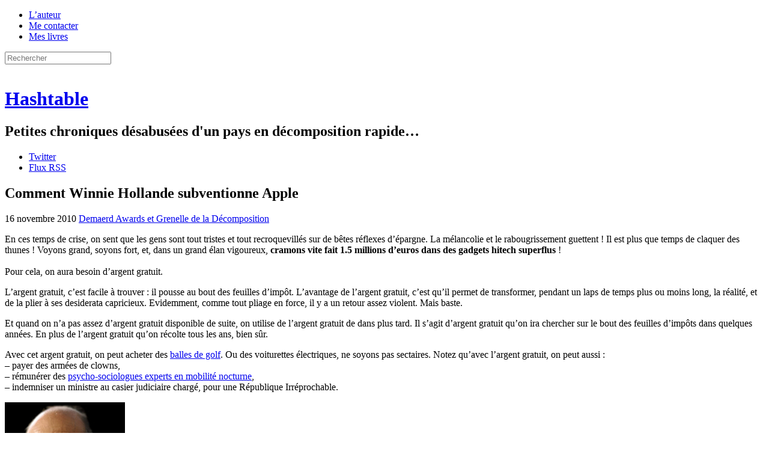

--- FILE ---
content_type: text/html; charset=UTF-8
request_url: https://h16free.com/2010/11/16/5609-comment-winnie-hollande-subventionne-apple
body_size: 30523
content:
<!doctype html>
<html lang="fr-FR">
<head>
<meta charset="UTF-8">
<meta name="viewport" content="initial-scale=1.0">
<title>Comment Winnie Hollande subventionne Apple | Hashtable</title>
<link rel="Shortcut Icon" href="https://h16free.com/wp-content/themes/hashtable2013/display/favicon.ico">
<link rel="stylesheet" media="all" href="https://h16free.com/wp-content/themes/hashtable2013/display/hashtable.css?ver=1.5">
<link rel="stylesheet" media="print" href="https://h16free.com/wp-content/themes/hashtable2013/display/print.css?ver=1.1">
<link rel="pingback" href="https://h16free.com/xmlrpc.php">
<script src='https://js.heliumads.com/js/helium.js' id='helium' data-origin='h16free' nowprocket async></script>
<script type="text/javascript">
	sas.call("onecall", {
		siteId:		136759,	// 
		pageId:		754429,	// Page : H16/h16
		formatId:	'50243,50308,50244,50318,50381,50385,50736,50322,50382,50242,50383,50384',
		target:		''	// Ciblage
	});
</script>
<script>
    setTimeout(function(){sas.refresh(50244);sas.refresh(50322);}, 60000);
</script>
<script type="text/javascript">
    sas.render('50318'); 
</script>
<!--[if IE]>
<meta http-equiv="X-UA-Compatible" content="IE=edge" />
<![endif]-->
<!--[if lte IE 8]>
<script src="https://h16free.com/wp-content/themes/hashtable2013/html5-compat/jquery.js"></script>
<script src="https://h16free.com/wp-content/themes/hashtable2013/html5-compat/html5.js"></script>
<link rel="stylesheet" type="text/css" media="all" href="https://h16free.com/wp-content/themes/hashtable2013/html5-compat/ie678.css?ver=1.3">
<![endif]-->
<meta name='robots' content='max-image-preview:large' />
<link rel='dns-prefetch' href='//h16free.com' />
<link rel="alternate" type="application/rss+xml" title="Hashtable &raquo; Flux" href="https://h16free.com/feed" />
<link rel="alternate" type="application/rss+xml" title="Hashtable &raquo; Flux des commentaires" href="https://h16free.com/comments/feed" />
<link rel="alternate" type="application/rss+xml" title="Hashtable &raquo; Comment Winnie Hollande subventionne Apple Flux des commentaires" href="https://h16free.com/2010/11/16/5609-comment-winnie-hollande-subventionne-apple/feed" />
<link rel="alternate" title="oEmbed (JSON)" type="application/json+oembed" href="https://h16free.com/wp-json/oembed/1.0/embed?url=https%3A%2F%2Fh16free.com%2F2010%2F11%2F16%2F5609-comment-winnie-hollande-subventionne-apple" />
<link rel="alternate" title="oEmbed (XML)" type="text/xml+oembed" href="https://h16free.com/wp-json/oembed/1.0/embed?url=https%3A%2F%2Fh16free.com%2F2010%2F11%2F16%2F5609-comment-winnie-hollande-subventionne-apple&#038;format=xml" />
<style id='wp-img-auto-sizes-contain-inline-css' type='text/css'>
img:is([sizes=auto i],[sizes^="auto," i]){contain-intrinsic-size:3000px 1500px}
/*# sourceURL=wp-img-auto-sizes-contain-inline-css */
</style>
<style id='wp-emoji-styles-inline-css' type='text/css'>

	img.wp-smiley, img.emoji {
		display: inline !important;
		border: none !important;
		box-shadow: none !important;
		height: 1em !important;
		width: 1em !important;
		margin: 0 0.07em !important;
		vertical-align: -0.1em !important;
		background: none !important;
		padding: 0 !important;
	}
/*# sourceURL=wp-emoji-styles-inline-css */
</style>
<style id='wp-block-library-inline-css' type='text/css'>
:root{--wp-block-synced-color:#7a00df;--wp-block-synced-color--rgb:122,0,223;--wp-bound-block-color:var(--wp-block-synced-color);--wp-editor-canvas-background:#ddd;--wp-admin-theme-color:#007cba;--wp-admin-theme-color--rgb:0,124,186;--wp-admin-theme-color-darker-10:#006ba1;--wp-admin-theme-color-darker-10--rgb:0,107,160.5;--wp-admin-theme-color-darker-20:#005a87;--wp-admin-theme-color-darker-20--rgb:0,90,135;--wp-admin-border-width-focus:2px}@media (min-resolution:192dpi){:root{--wp-admin-border-width-focus:1.5px}}.wp-element-button{cursor:pointer}:root .has-very-light-gray-background-color{background-color:#eee}:root .has-very-dark-gray-background-color{background-color:#313131}:root .has-very-light-gray-color{color:#eee}:root .has-very-dark-gray-color{color:#313131}:root .has-vivid-green-cyan-to-vivid-cyan-blue-gradient-background{background:linear-gradient(135deg,#00d084,#0693e3)}:root .has-purple-crush-gradient-background{background:linear-gradient(135deg,#34e2e4,#4721fb 50%,#ab1dfe)}:root .has-hazy-dawn-gradient-background{background:linear-gradient(135deg,#faaca8,#dad0ec)}:root .has-subdued-olive-gradient-background{background:linear-gradient(135deg,#fafae1,#67a671)}:root .has-atomic-cream-gradient-background{background:linear-gradient(135deg,#fdd79a,#004a59)}:root .has-nightshade-gradient-background{background:linear-gradient(135deg,#330968,#31cdcf)}:root .has-midnight-gradient-background{background:linear-gradient(135deg,#020381,#2874fc)}:root{--wp--preset--font-size--normal:16px;--wp--preset--font-size--huge:42px}.has-regular-font-size{font-size:1em}.has-larger-font-size{font-size:2.625em}.has-normal-font-size{font-size:var(--wp--preset--font-size--normal)}.has-huge-font-size{font-size:var(--wp--preset--font-size--huge)}.has-text-align-center{text-align:center}.has-text-align-left{text-align:left}.has-text-align-right{text-align:right}.has-fit-text{white-space:nowrap!important}#end-resizable-editor-section{display:none}.aligncenter{clear:both}.items-justified-left{justify-content:flex-start}.items-justified-center{justify-content:center}.items-justified-right{justify-content:flex-end}.items-justified-space-between{justify-content:space-between}.screen-reader-text{border:0;clip-path:inset(50%);height:1px;margin:-1px;overflow:hidden;padding:0;position:absolute;width:1px;word-wrap:normal!important}.screen-reader-text:focus{background-color:#ddd;clip-path:none;color:#444;display:block;font-size:1em;height:auto;left:5px;line-height:normal;padding:15px 23px 14px;text-decoration:none;top:5px;width:auto;z-index:100000}html :where(.has-border-color){border-style:solid}html :where([style*=border-top-color]){border-top-style:solid}html :where([style*=border-right-color]){border-right-style:solid}html :where([style*=border-bottom-color]){border-bottom-style:solid}html :where([style*=border-left-color]){border-left-style:solid}html :where([style*=border-width]){border-style:solid}html :where([style*=border-top-width]){border-top-style:solid}html :where([style*=border-right-width]){border-right-style:solid}html :where([style*=border-bottom-width]){border-bottom-style:solid}html :where([style*=border-left-width]){border-left-style:solid}html :where(img[class*=wp-image-]){height:auto;max-width:100%}:where(figure){margin:0 0 1em}html :where(.is-position-sticky){--wp-admin--admin-bar--position-offset:var(--wp-admin--admin-bar--height,0px)}@media screen and (max-width:600px){html :where(.is-position-sticky){--wp-admin--admin-bar--position-offset:0px}}

/*# sourceURL=wp-block-library-inline-css */
</style><style id='global-styles-inline-css' type='text/css'>
:root{--wp--preset--aspect-ratio--square: 1;--wp--preset--aspect-ratio--4-3: 4/3;--wp--preset--aspect-ratio--3-4: 3/4;--wp--preset--aspect-ratio--3-2: 3/2;--wp--preset--aspect-ratio--2-3: 2/3;--wp--preset--aspect-ratio--16-9: 16/9;--wp--preset--aspect-ratio--9-16: 9/16;--wp--preset--color--black: #000000;--wp--preset--color--cyan-bluish-gray: #abb8c3;--wp--preset--color--white: #ffffff;--wp--preset--color--pale-pink: #f78da7;--wp--preset--color--vivid-red: #cf2e2e;--wp--preset--color--luminous-vivid-orange: #ff6900;--wp--preset--color--luminous-vivid-amber: #fcb900;--wp--preset--color--light-green-cyan: #7bdcb5;--wp--preset--color--vivid-green-cyan: #00d084;--wp--preset--color--pale-cyan-blue: #8ed1fc;--wp--preset--color--vivid-cyan-blue: #0693e3;--wp--preset--color--vivid-purple: #9b51e0;--wp--preset--gradient--vivid-cyan-blue-to-vivid-purple: linear-gradient(135deg,rgb(6,147,227) 0%,rgb(155,81,224) 100%);--wp--preset--gradient--light-green-cyan-to-vivid-green-cyan: linear-gradient(135deg,rgb(122,220,180) 0%,rgb(0,208,130) 100%);--wp--preset--gradient--luminous-vivid-amber-to-luminous-vivid-orange: linear-gradient(135deg,rgb(252,185,0) 0%,rgb(255,105,0) 100%);--wp--preset--gradient--luminous-vivid-orange-to-vivid-red: linear-gradient(135deg,rgb(255,105,0) 0%,rgb(207,46,46) 100%);--wp--preset--gradient--very-light-gray-to-cyan-bluish-gray: linear-gradient(135deg,rgb(238,238,238) 0%,rgb(169,184,195) 100%);--wp--preset--gradient--cool-to-warm-spectrum: linear-gradient(135deg,rgb(74,234,220) 0%,rgb(151,120,209) 20%,rgb(207,42,186) 40%,rgb(238,44,130) 60%,rgb(251,105,98) 80%,rgb(254,248,76) 100%);--wp--preset--gradient--blush-light-purple: linear-gradient(135deg,rgb(255,206,236) 0%,rgb(152,150,240) 100%);--wp--preset--gradient--blush-bordeaux: linear-gradient(135deg,rgb(254,205,165) 0%,rgb(254,45,45) 50%,rgb(107,0,62) 100%);--wp--preset--gradient--luminous-dusk: linear-gradient(135deg,rgb(255,203,112) 0%,rgb(199,81,192) 50%,rgb(65,88,208) 100%);--wp--preset--gradient--pale-ocean: linear-gradient(135deg,rgb(255,245,203) 0%,rgb(182,227,212) 50%,rgb(51,167,181) 100%);--wp--preset--gradient--electric-grass: linear-gradient(135deg,rgb(202,248,128) 0%,rgb(113,206,126) 100%);--wp--preset--gradient--midnight: linear-gradient(135deg,rgb(2,3,129) 0%,rgb(40,116,252) 100%);--wp--preset--font-size--small: 13px;--wp--preset--font-size--medium: 20px;--wp--preset--font-size--large: 36px;--wp--preset--font-size--x-large: 42px;--wp--preset--spacing--20: 0.44rem;--wp--preset--spacing--30: 0.67rem;--wp--preset--spacing--40: 1rem;--wp--preset--spacing--50: 1.5rem;--wp--preset--spacing--60: 2.25rem;--wp--preset--spacing--70: 3.38rem;--wp--preset--spacing--80: 5.06rem;--wp--preset--shadow--natural: 6px 6px 9px rgba(0, 0, 0, 0.2);--wp--preset--shadow--deep: 12px 12px 50px rgba(0, 0, 0, 0.4);--wp--preset--shadow--sharp: 6px 6px 0px rgba(0, 0, 0, 0.2);--wp--preset--shadow--outlined: 6px 6px 0px -3px rgb(255, 255, 255), 6px 6px rgb(0, 0, 0);--wp--preset--shadow--crisp: 6px 6px 0px rgb(0, 0, 0);}:where(.is-layout-flex){gap: 0.5em;}:where(.is-layout-grid){gap: 0.5em;}body .is-layout-flex{display: flex;}.is-layout-flex{flex-wrap: wrap;align-items: center;}.is-layout-flex > :is(*, div){margin: 0;}body .is-layout-grid{display: grid;}.is-layout-grid > :is(*, div){margin: 0;}:where(.wp-block-columns.is-layout-flex){gap: 2em;}:where(.wp-block-columns.is-layout-grid){gap: 2em;}:where(.wp-block-post-template.is-layout-flex){gap: 1.25em;}:where(.wp-block-post-template.is-layout-grid){gap: 1.25em;}.has-black-color{color: var(--wp--preset--color--black) !important;}.has-cyan-bluish-gray-color{color: var(--wp--preset--color--cyan-bluish-gray) !important;}.has-white-color{color: var(--wp--preset--color--white) !important;}.has-pale-pink-color{color: var(--wp--preset--color--pale-pink) !important;}.has-vivid-red-color{color: var(--wp--preset--color--vivid-red) !important;}.has-luminous-vivid-orange-color{color: var(--wp--preset--color--luminous-vivid-orange) !important;}.has-luminous-vivid-amber-color{color: var(--wp--preset--color--luminous-vivid-amber) !important;}.has-light-green-cyan-color{color: var(--wp--preset--color--light-green-cyan) !important;}.has-vivid-green-cyan-color{color: var(--wp--preset--color--vivid-green-cyan) !important;}.has-pale-cyan-blue-color{color: var(--wp--preset--color--pale-cyan-blue) !important;}.has-vivid-cyan-blue-color{color: var(--wp--preset--color--vivid-cyan-blue) !important;}.has-vivid-purple-color{color: var(--wp--preset--color--vivid-purple) !important;}.has-black-background-color{background-color: var(--wp--preset--color--black) !important;}.has-cyan-bluish-gray-background-color{background-color: var(--wp--preset--color--cyan-bluish-gray) !important;}.has-white-background-color{background-color: var(--wp--preset--color--white) !important;}.has-pale-pink-background-color{background-color: var(--wp--preset--color--pale-pink) !important;}.has-vivid-red-background-color{background-color: var(--wp--preset--color--vivid-red) !important;}.has-luminous-vivid-orange-background-color{background-color: var(--wp--preset--color--luminous-vivid-orange) !important;}.has-luminous-vivid-amber-background-color{background-color: var(--wp--preset--color--luminous-vivid-amber) !important;}.has-light-green-cyan-background-color{background-color: var(--wp--preset--color--light-green-cyan) !important;}.has-vivid-green-cyan-background-color{background-color: var(--wp--preset--color--vivid-green-cyan) !important;}.has-pale-cyan-blue-background-color{background-color: var(--wp--preset--color--pale-cyan-blue) !important;}.has-vivid-cyan-blue-background-color{background-color: var(--wp--preset--color--vivid-cyan-blue) !important;}.has-vivid-purple-background-color{background-color: var(--wp--preset--color--vivid-purple) !important;}.has-black-border-color{border-color: var(--wp--preset--color--black) !important;}.has-cyan-bluish-gray-border-color{border-color: var(--wp--preset--color--cyan-bluish-gray) !important;}.has-white-border-color{border-color: var(--wp--preset--color--white) !important;}.has-pale-pink-border-color{border-color: var(--wp--preset--color--pale-pink) !important;}.has-vivid-red-border-color{border-color: var(--wp--preset--color--vivid-red) !important;}.has-luminous-vivid-orange-border-color{border-color: var(--wp--preset--color--luminous-vivid-orange) !important;}.has-luminous-vivid-amber-border-color{border-color: var(--wp--preset--color--luminous-vivid-amber) !important;}.has-light-green-cyan-border-color{border-color: var(--wp--preset--color--light-green-cyan) !important;}.has-vivid-green-cyan-border-color{border-color: var(--wp--preset--color--vivid-green-cyan) !important;}.has-pale-cyan-blue-border-color{border-color: var(--wp--preset--color--pale-cyan-blue) !important;}.has-vivid-cyan-blue-border-color{border-color: var(--wp--preset--color--vivid-cyan-blue) !important;}.has-vivid-purple-border-color{border-color: var(--wp--preset--color--vivid-purple) !important;}.has-vivid-cyan-blue-to-vivid-purple-gradient-background{background: var(--wp--preset--gradient--vivid-cyan-blue-to-vivid-purple) !important;}.has-light-green-cyan-to-vivid-green-cyan-gradient-background{background: var(--wp--preset--gradient--light-green-cyan-to-vivid-green-cyan) !important;}.has-luminous-vivid-amber-to-luminous-vivid-orange-gradient-background{background: var(--wp--preset--gradient--luminous-vivid-amber-to-luminous-vivid-orange) !important;}.has-luminous-vivid-orange-to-vivid-red-gradient-background{background: var(--wp--preset--gradient--luminous-vivid-orange-to-vivid-red) !important;}.has-very-light-gray-to-cyan-bluish-gray-gradient-background{background: var(--wp--preset--gradient--very-light-gray-to-cyan-bluish-gray) !important;}.has-cool-to-warm-spectrum-gradient-background{background: var(--wp--preset--gradient--cool-to-warm-spectrum) !important;}.has-blush-light-purple-gradient-background{background: var(--wp--preset--gradient--blush-light-purple) !important;}.has-blush-bordeaux-gradient-background{background: var(--wp--preset--gradient--blush-bordeaux) !important;}.has-luminous-dusk-gradient-background{background: var(--wp--preset--gradient--luminous-dusk) !important;}.has-pale-ocean-gradient-background{background: var(--wp--preset--gradient--pale-ocean) !important;}.has-electric-grass-gradient-background{background: var(--wp--preset--gradient--electric-grass) !important;}.has-midnight-gradient-background{background: var(--wp--preset--gradient--midnight) !important;}.has-small-font-size{font-size: var(--wp--preset--font-size--small) !important;}.has-medium-font-size{font-size: var(--wp--preset--font-size--medium) !important;}.has-large-font-size{font-size: var(--wp--preset--font-size--large) !important;}.has-x-large-font-size{font-size: var(--wp--preset--font-size--x-large) !important;}
/*# sourceURL=global-styles-inline-css */
</style>

<style id='classic-theme-styles-inline-css' type='text/css'>
/*! This file is auto-generated */
.wp-block-button__link{color:#fff;background-color:#32373c;border-radius:9999px;box-shadow:none;text-decoration:none;padding:calc(.667em + 2px) calc(1.333em + 2px);font-size:1.125em}.wp-block-file__button{background:#32373c;color:#fff;text-decoration:none}
/*# sourceURL=/wp-includes/css/classic-themes.min.css */
</style>
<link rel='stylesheet' id='archives-m-by-y-css' href='https://h16free.com/wp-content/plugins/archives-m-by-y/archives-m-by-y.css?ver=1.0' type='text/css' media='all' />
<link rel='stylesheet' id='bitcointips-style-css' href='https://h16free.com/wp-content/plugins/bitcoin-tips/style.css?ver=6.9' type='text/css' media='all' />
<link rel='stylesheet' id='decent-comments-widget-css' href='https://h16free.com/wp-content/plugins/decent-comments/css/decent-comments-widget.css' type='text/css' media='all' />
<link rel="https://api.w.org/" href="https://h16free.com/wp-json/" /><link rel="alternate" title="JSON" type="application/json" href="https://h16free.com/wp-json/wp/v2/posts/5609" /><link rel="EditURI" type="application/rsd+xml" title="RSD" href="https://h16free.com/xmlrpc.php?rsd" />
<link rel="canonical" href="https://h16free.com/2010/11/16/5609-comment-winnie-hollande-subventionne-apple" />
<link rel='shortlink' href='https://h16free.com/?p=5609' />
</head>
<body class="wp-singular post-template-default single single-post postid-5609 single-format-standard wp-theme-hashtable2013 full-width custom-background-empty single-author">
<div class="wrapper">
<header class="site-header">
	<nav class="top-nav">
		<div class="menu-top-menu-container"><ul id="menu-top-menu" class="top-menu"><li id="menu-item-21184" class="menu-item menu-item-type-post_type menu-item-object-page menu-item-21184"><a href="https://h16free.com/lauteur">L&rsquo;auteur</a></li>
<li id="menu-item-21185" class="menu-item menu-item-type-post_type menu-item-object-page menu-item-21185"><a href="https://h16free.com/me-contacter">Me contacter</a></li>
<li id="menu-item-21183" class="menu-item menu-item-type-post_type menu-item-object-page menu-item-21183"><a href="https://h16free.com/mon-livre">Mes livres</a></li>
</ul></div>		<!-- <div class="menu-top-menu-container"><script src="https://cointelegraph.com/js/BitcoinNewsWidgetLine.js?width=480"></script></div> -->
		<form class="search-form" method="get" action="https://h16free.com/" >
			<input type="text" value="" name="s" id="search" class="search-field light-field" placeholder="Rechercher">
		</form>
	</nav>
	<div class="site-logo"><a class="home-link" href="https://h16free.com/" title="Retour à l'accueil" rel="home"><img alt="" src="https://h16free.com/wp-content/themes/hashtable2013/display/costumagaz.png"></a></div>
	<div class="site-title-wrapper"><hgroup class="site-title-block">
		<h1 class="site-title"><a class="home-link" href="https://h16free.com/" title="Retour à l'accueil" rel="home">Hashtable</a></h1>
		<h2 class="site-description">Petites chroniques désabusées d&#039;un pays en décomposition rapide&#8230;</h2>
	</hgroup></div>
	<aside class="followers-block">
		<ul class="followers-list">
			<li class="f-item f-item-twitter"><a href="https://twitter.com/_h16">Twitter</a></li>
			<li class="f-item f-item-feed"><a href="https://h16free.com//feed">Flux RSS</a></li>
		</ul>
	</aside>
</header>
<div class="page-body">
<div class="main-panel-wrapper">
	<div class="main-panel main-panel-single">
						<article id="post-5609" class="entry-plain">
				<header class="entry-header">
									<h1 class="entry-title">Comment Winnie Hollande subventionne Apple</h1>
						<div class="post-meta">
				<span class="post-meta-item post-date"><time class="entry-date" datetime="2010-11-16T09:00:54+01:00" title="9 h 00 min">16 novembre 2010</time></span>
								<span class="post-meta-item post-cat"><a href="https://h16free.com/category/demaerds-award-et-grenelle-de-la-decomposition">Demaerd Awards et Grenelle de la Décomposition</a></span>
			</div>
		</header>
		<div class="entry-body-wrapper">
						<div class="entry-body entry-content">
				<p>En ces temps de crise, on sent que les gens sont tout tristes et tout recroquevillés sur de bêtes réflexes d&rsquo;épargne. La mélancolie et le rabougrissement guettent ! Il est plus que temps de claquer des thunes ! Voyons grand, soyons fort, et, dans un grand élan vigoureux, <strong>cramons vite fait 1.5 millions d&rsquo;euros dans des gadgets hitech superflus</strong>&nbsp;!<br />
<!----><br />
Pour cela, on aura besoin d&rsquo;argent gratuit.</p>
<p>L&rsquo;argent gratuit, c&rsquo;est facile à trouver : il pousse au bout des feuilles d&rsquo;impôt. L&rsquo;avantage de l&rsquo;argent gratuit, c&rsquo;est qu&rsquo;il permet de transformer, pendant un laps de temps plus ou moins long, la réalité, et de la plier à ses desiderata capricieux. Evidemment, comme tout pliage en force, il y a un retour assez violent. Mais baste.</p>
<p>Et quand on n&rsquo;a pas assez d&rsquo;argent gratuit disponible de suite, on utilise de l&rsquo;argent gratuit de dans plus tard. Il s&rsquo;agit d&rsquo;argent gratuit qu&rsquo;on ira chercher sur le bout des feuilles d&rsquo;impôts dans quelques années. En plus de l&rsquo;argent gratuit qu&rsquo;on récolte tous les ans, bien sûr.</p>
<p>Avec cet argent gratuit, on peut acheter des <a href="https://h16free.com/2009/09/17/867-les-impots-en-bd-cest-plus-facile-a-comprendre">balles de golf</a>. Ou des voiturettes électriques, ne soyons pas sectaires. Notez qu&rsquo;avec l&rsquo;argent gratuit, on peut aussi :<br />
&#8211; payer des armées de clowns,<br />
&#8211; rémunérer des <a href="https://h16free.com/2010/11/13/5576-la-nuit-a-paris-fais-la-fete-et-pete-un-clown">psycho-sociologues experts en mobilité nocturne</a>,<br />
&#8211; indemniser un ministre au casier judiciaire chargé, pour une République Irréprochable.</p>
<p><img decoding="async" src="https://h16free.com/wp-content/uploads/2010/11/juppay.jpg" alt="Repris de Justice." title="Repris de Justice." width="200" height="200" class="alignnone size-full wp-image-5612" srcset="https://h16free.com/wp-content/uploads/2010/11/juppay.jpg 200w, https://h16free.com/wp-content/uploads/2010/11/juppay-150x150.jpg 150w" sizes="(max-width: 200px) 100vw, 200px" /></p>
<p>Ça aurait pu tomber sur des jantes alliages ou des cons de mimes anti-personnel. Cette fois-ci, <a href="http://sulfureetcontreculture.blogspot.com/2010/11/francois-hollande-theres-no-such-thing.html">l&rsquo;argent gratuit est tombé sur des iPads</a>. Apple se frotte les mains : à partir du 19 novembre et jusqu’au mois de décembre, <a href="http://www.zdnet.fr/actualites/la-correze-equipe-en-ipad-3-300-collegiens-et-enseignants-39756076.htm">2 500 élèves et 800 enseignants de Corrèze</a> vont recevoir la tablette tactile de la firme de Cuppertino. C&rsquo;est Winnie Hollande qui régale, les enfants ! </p>
<p><img decoding="async" src="https://h16free.com/wp-content/uploads/2010/11/grollande.jpg" alt="Winnie Hollande" title="Winnie Hollande" width="200" height="220" class="alignnone size-full wp-image-5616" srcset="https://h16free.com/wp-content/uploads/2010/11/grollande.jpg 350w, https://h16free.com/wp-content/uploads/2010/11/grollande-272x300.jpg 272w" sizes="(max-width: 200px) 100vw, 200px" /></p>
<p>Franchement, ça tombe à pic pour Apple : cette aide inespérée du département <del>hollandais</del> corrézien va permettre à la petite entreprise française de passer le cap difficile des fêtes alors qu&rsquo;on sentait <a href="http://www.lemonde.fr/technologies/article/2010/07/20/les-benefices-d-apple-s-envolent-de-78-au-deuxieme-trimestre_1390335_651865.html">l&rsquo;approche d&rsquo;un plan social</a>&#8230;.</p>
<p>Pour le moment, on apprend que cette opération est considérée comme expérimentale, valable pour l’année scolaire en cours. Après s&rsquo;être remué un doigt ou l&rsquo;autre dans une narine, le Conseil Général choisira, à la rentrée prochaine, de rééquiper les sixième d’iPad, et envisagera aussi d&rsquo;attribuer des iPad aussi aux autres classes. Youpi : l&rsquo;argent gratuit pousse très bien en Corrèze, dirait-on. Cela vaut peut-être le coup de s&rsquo;y installer, et demander sa part d&rsquo;argent gratuit. Vous ne trouvez pas ? </p>
<p>Evidemment, on imagine sans peine que les professeurs concernés, qui sont tous, il faut bien le rappeler, des geeks dans l&rsquo;âme, vont passer de folles nuits à décortiquer les bêtes histoire d&rsquo;utiliser les iPads à leur potentiel maximum, pour donner une nouvelle dimension à leurs cours de physique ou de Français ; enfin, les profs vont pouvoir exprimer leur côté l33t h4x0r lorsqu&rsquo;il y aura les inévitables bugs de connexion, ou que deviendront nécessaires des petits tweekings de folie en cours de math le lundi matin, histoire d&#8217;empêcher les loustics du fond de se lancer dans un petit <del>Call Of Duty Black Ops</del>Tétris en réseau. Un régal permanent&#8230;</p>
<p>Au passage, j&rsquo;ai une pensée émue pour tous les zhumanistes zengagés qui, dès qu&rsquo;on évoque les parachutes dorés monumentaux, s&#8217;empressent de convertir en SMIC. Eh bien pour ce sympathique coup de pouce à la firmette de Cupertino, le calcul donne 1421 smics. Eh oui : avec ce million et demi, on aurait pu payer un smicard pendant 118 ans. Ou un maire-ministre au passé chargé pendant un quinquennat, en comptant quelques putes et un peu de champagne.</p>
<p>Mais bon : aider Apple, c&rsquo;est noble, aussi. </p>
<p>Si si. </p>
<p>Puisqu&rsquo;on vous le dit et que c&rsquo;est avec votre argent, c&rsquo;est <strong>forcément</strong> noble.</p>
<p>Et puis ça donne un point de chute aisé pour les racailles qui sauront où trouver les goodies hitech sans trop cogner. Avec la crise, il faut savoir ménager les efforts de tous, à commencer par ceux de <a href="https://h16free.com/2010/10/21/5025-pourquoi-la-revolution-nest-pas-pour-demain">Björn</a> qui n&rsquo;a pas une vie facile facile. </p>
<p>Dernier point : ce crâmage citoyen d&rsquo;argent gratuit et cette distribution s&rsquo;incrivent dans l&rsquo;opération <a href="http://www.memoclic.com/1743-ipad/13112-ipad-ecole-correze.html">Ordicollège</a> dont le nom ridicule permet d&rsquo;affirmer avec une absence totale de doute qu&rsquo;on continue à s&rsquo;en payer une tranche volumineuse sur le dos du contribuable qui continue pourtant de voter. </p>
<p>Si ça tient jusqu&rsquo;en 2012, c&rsquo;est un miracle.</p>
<div class="bitcointips-widget"><div class="qrcode"><a href="bitcoin:1BuyJKZLeEG5YkpbGn4QhtNTxhUqtpEGKf"><img decoding="async" src="https://chart.googleapis.com/chart?chs=120x120&cht=qr&chld=H|0&chl=1BuyJKZLeEG5YkpbGn4QhtNTxhUqtpEGKf" width="120" height="120" /></a></div><div class="contents"><h2>J'accepte les BTC, ETH et BCH !</h2><p><a href="bitcoin:1BuyJKZLeEG5YkpbGn4QhtNTxhUqtpEGKf">1BuyJKZLeEG5YkpbGn4QhtNTxhUqtpEGKf</a></p><p>Vous aussi, foutez les banquiers centraux dehors, terrorisez l’État et les banques en utilisant les cryptomonnaies, en les promouvant et pourquoi pas, en faisant un don avec !
<br/>
BTC : 1BuyJKZLeEG5YkpbGn4QhtNTxhUqtpEGKf<br/>
BCH : qqefdljudc7c02jhs87f29yymerxpu0zfupuufgvz6<br/>
ETH : 0x8e2827A89419Dbdcc88286f64FED21C3B3dEEcd8<br/></p></div><div class="pluginhome"><a href="http://terk.co/wordpress-bitcoin-tips-plugin">Powered by Bitcoin Tips</a></div></div>							</div>
						<div class="social-load-on-hover social-block">
	<div class="social-widget social-fb">
		<div class="social-ext-box"><div class="social-ext-wrapper">
			<div class="social-ext-fb social-ext"
				 data-href="https://h16free.com/2010/11/16/5609-comment-winnie-hollande-subventionne-apple"
				 data-send="false"
				 data-layout="button_count"
				 data-width="100"
				 data-show-faces="false">
		</div></div></div>
		<div class="fb-ico social-ico"></div>
	</div>
	<div class="social-widget social-tw">
		<div class="social-ext-box"><div class="social-ext-wrapper">
			<a href="https://twitter.com/share" class="social-ext-tw social-ext"
				data-count="horizontal"
				data-text="Comment Winnie Hollande subventionne Apple"
				data-url="https://h16free.com/2010/11/16/5609-comment-winnie-hollande-subventionne-apple"
				data-via=""
				data-lang="fr">
		</a></div></div>
		<div class="tw-ico social-ico"></div>
	</div>
	<div class="social-widget social-gp">
		<div class="social-ext-box"><div class="social-ext-wrapper">
			<div class="social-ext-gp social-ext"
				 data-size="standard"
				 data-href="https://h16free.com/2010/11/16/5609-comment-winnie-hollande-subventionne-apple">
		</div></div></div>
		<div class="gp-ico social-ico"></div>
	</div>
</div>
		</div>
	</article>
			<div class="social-load-on-ready social-block">
	<div class="social-widget social-fb">
		<div class="social-ext-box"><div class="social-ext-wrapper">
			<div class="social-ext-fb social-ext fb-like"
				 data-href="https://h16free.com/2010/11/16/5609-comment-winnie-hollande-subventionne-apple"
				 data-send="false"
				 data-layout="button_count"
				 data-width="100"
				 data-show-faces="false">
		</div></div></div>
	</div>
	<div class="social-widget social-tw">
		<div class="social-ext-box"><div class="social-ext-wrapper">
			<a href="https://twitter.com/share" class="social-ext-tw social-ext twitter-share-button"
				data-count="horizontal"
				data-text="Comment Winnie Hollande subventionne Apple"
				data-url="https://h16free.com/2010/11/16/5609-comment-winnie-hollande-subventionne-apple"
				data-via=""
				data-lang="fr">
		</a></div></div>
	</div>
	<div class="social-widget social-gp">
		<div class="social-ext-box"><div class="social-ext-wrapper">
			<div class="social-ext-gp social-ext g-plusone"
				 data-size="medium"
				 data-href="https://h16free.com/2010/11/16/5609-comment-winnie-hollande-subventionne-apple">
		</div></div></div>
	</div>
</div>
			<nav class="horiz-nav single-horiz-nav">
				<div class="nav-item nav-previous"><a href="https://h16free.com/2010/11/15/5600-un-gros-air-de-deja-vu" rel="prev">Billet précédent</a></div>
				<div class="nav-item nav-next"><a href="https://h16free.com/2010/11/17/5636-une-inaction-omnipresente" rel="next">Billet suivant</a></div>
			</nav>
			<div class="below-posts-widget-area">
				<aside id="block-3" class="widget widget_block"><figure class="wp-block-image size-full"><a href="https://investir-protection-retour.com/ctrp-v6-by-herminec45zu3cy?utm_source=h16&utm_medium=space+ad&utm_campaign=h16+simone+interview+and+daily&utm_content=1st+banner+h16+site"><img decoding="async" src="https://h16free.com/wp-content/uploads/2022/10/728x90-banner-2-h16.png" alt="" class="wp-image-71372"/></a></figure></aside>			</div>
			<section id="comments" class="comments-area">
			<h1 class="comments-title">Commentaires<sup class="comments-count">51</sup></h1>
		<ol class="commentlist">
				<li class="comment even thread-even depth-1 comment-item">
		<article id="comment-21557" class="comment-block">
			<header class="comment-header">
				<img alt='' src='https://secure.gravatar.com/avatar/ff68ce3791e93b1d48d9fd52322c04866900e552ddb2eb43ecdeb685d6596412?s=44&#038;d=identicon&#038;r=g' srcset='https://secure.gravatar.com/avatar/ff68ce3791e93b1d48d9fd52322c04866900e552ddb2eb43ecdeb685d6596412?s=88&#038;d=identicon&#038;r=g 2x' class='avatar avatar-44 photo' height='44' width='44' loading='lazy' decoding='async'/>				<cite class="comment-author">					<a rel="nofollow" href="http://www.europolitiques.com">Sébastien CERISE</a>
				</cite>
				<a class="comment-permalink" href="https://h16free.com/2010/11/16/5609-comment-winnie-hollande-subventionne-apple#comment-21557" title="9 h 22 min"><time class="comment-time" datetime="2010-11-16T09:22:05+01:00">16 novembre 2010, 9 h 22 min</time></a>			</header>

			
			<div class="comment-content comment">
				<p>J&rsquo;ai bien peur h16 que ça tienne jusqu&rsquo;en 2012 et même un peu au-delà&#8230;</p>
<p>Croyez&#8211;vous vraiment que les suivants vont changer les mœurs politiques à ce point ?</p>
<p>Un élu -quel qu&rsquo;il soit &#8211; ne fait que préparer sa ré-élection&#8230; </p>
<p>Et ne leur jetons pas la pierre, la majorité d&rsquo;entre nous ferait exactement la même chose.</p>
<p>Quand la place est bonne, on fait tout pour la garder&#8230; quitte à endetter nos arrières petits enfants ^pour que nos enfants aient des Ipods tout neuf !</p>
<p>Le problème majeur de la France est -je pense &#8211; la professionnalisation de la politique. </p>
<p>Son boulot, on veut la garder&#8230; et c&rsquo;est bien normal</p>
			</div>
		</article>
	<ol class="children">
	<li class="comment odd alt depth-2 comment-item">
		<article id="comment-21598" class="comment-block">
			<header class="comment-header">
				<img alt='' src='https://secure.gravatar.com/avatar/b9ce21279be745e9487fb125734bf911370dd696069b175d481a7959452af2c1?s=44&#038;d=identicon&#038;r=g' srcset='https://secure.gravatar.com/avatar/b9ce21279be745e9487fb125734bf911370dd696069b175d481a7959452af2c1?s=88&#038;d=identicon&#038;r=g 2x' class='avatar avatar-44 photo' height='44' width='44' loading='lazy' decoding='async'/>				<cite class="comment-author">Théo31</cite>
				<a class="comment-permalink" href="https://h16free.com/2010/11/16/5609-comment-winnie-hollande-subventionne-apple#comment-21598" title="17 h 28 min"><time class="comment-time" datetime="2010-11-16T17:28:46+01:00">16 novembre 2010, 17 h 28 min</time></a>			</header>

			
			<div class="comment-content comment">
				<p>« Son boulot, on veut la garder… et c’est bien normal »</p>
<p>Sauf que la politique n&rsquo;est pas un boulot : qui a déjà vu le contrat qu&rsquo;un politocard a signé avec ses électeurs ?</p>
			</div>
		</article>
	</li><!-- #comment-## -->
</ol><!-- .children -->
</li><!-- #comment-## -->
	<li class="comment even thread-odd thread-alt depth-1 comment-item">
		<article id="comment-21559" class="comment-block">
			<header class="comment-header">
				<img alt='' src='https://secure.gravatar.com/avatar/813d080dba664d11284ff6f156738f07beecfdb01cc420d30ad7d26b6b01a520?s=44&#038;d=identicon&#038;r=g' srcset='https://secure.gravatar.com/avatar/813d080dba664d11284ff6f156738f07beecfdb01cc420d30ad7d26b6b01a520?s=88&#038;d=identicon&#038;r=g 2x' class='avatar avatar-44 photo' height='44' width='44' loading='lazy' decoding='async'/>				<cite class="comment-author">seb</cite>
				<a class="comment-permalink" href="https://h16free.com/2010/11/16/5609-comment-winnie-hollande-subventionne-apple#comment-21559" title="9 h 33 min"><time class="comment-time" datetime="2010-11-16T09:33:47+01:00">16 novembre 2010, 9 h 33 min</time></a>			</header>

			
			<div class="comment-content comment">
				<p>Hollande, c&rsquo;est vraiment une enflure&#8230;</p>
			</div>
		</article>
	<ol class="children">
	<li class="comment odd alt depth-2 comment-item">
		<article id="comment-21582" class="comment-block">
			<header class="comment-header">
				<img alt='' src='https://secure.gravatar.com/avatar/31ae1c457655fdf3fad9ce6b24e944ed314fb1c152164579c78648de39640db8?s=44&#038;d=identicon&#038;r=g' srcset='https://secure.gravatar.com/avatar/31ae1c457655fdf3fad9ce6b24e944ed314fb1c152164579c78648de39640db8?s=88&#038;d=identicon&#038;r=g 2x' class='avatar avatar-44 photo' height='44' width='44' loading='lazy' decoding='async'/>				<cite class="comment-author">Flak</cite>
				<a class="comment-permalink" href="https://h16free.com/2010/11/16/5609-comment-winnie-hollande-subventionne-apple#comment-21582" title="13 h 53 min"><time class="comment-time" datetime="2010-11-16T13:53:50+01:00">16 novembre 2010, 13 h 53 min</time></a>			</header>

			
			<div class="comment-content comment">
				<p>police de  l&rsquo;internet, papier s&rsquo;il vous plait!</p>
			</div>
		</article>
	</li><!-- #comment-## -->
</ol><!-- .children -->
</li><!-- #comment-## -->
	<li class="comment even thread-even depth-1 comment-item">
		<article id="comment-21560" class="comment-block">
			<header class="comment-header">
				<img alt='' src='https://secure.gravatar.com/avatar/6a1c5fa2a445d52bae9922d468313cbe35a490d2ea59c53e74d8c1cd7372c325?s=44&#038;d=identicon&#038;r=g' srcset='https://secure.gravatar.com/avatar/6a1c5fa2a445d52bae9922d468313cbe35a490d2ea59c53e74d8c1cd7372c325?s=88&#038;d=identicon&#038;r=g 2x' class='avatar avatar-44 photo' height='44' width='44' loading='lazy' decoding='async'/>				<cite class="comment-author">					<a rel="nofollow" href="http://www.romainblachier.fr">romain blachier</a>
				</cite>
				<a class="comment-permalink" href="https://h16free.com/2010/11/16/5609-comment-winnie-hollande-subventionne-apple#comment-21560" title="9 h 40 min"><time class="comment-time" datetime="2010-11-16T09:40:24+01:00">16 novembre 2010, 9 h 40 min</time></a>			</header>

			
			<div class="comment-content comment">
				<p>Quand les politiques ne font rien en nouvelles technologies ça braille, quand il font quelque chose ça braille aussi. Difficile quand même. Si la tablette Archos avait tenu ses promesses, il n&rsquo;y aurait aucun souci à prendre une marque française (bien que fabriquée en Chine&#8230;). Il se trouve que, malgré ses défauts évidents,  l&rsquo;IPAD s&rsquo;est imposé en norme et en facilité d&rsquo;utilisation. Devrais-t-on continuer au TO7 et au MO5 parce que c&rsquo;est made in France?</p>
<p>Il est sain au contraire que les enfants, y compris les plus défavorisés, aient accès à un large panel de technologies.</p>
			</div>
		</article>
	<ol class="children">
	<li class="comment odd alt depth-2 comment-item">
		<article id="comment-21564" class="comment-block">
			<header class="comment-header">
				<img alt='' src='https://secure.gravatar.com/avatar/ff68ce3791e93b1d48d9fd52322c04866900e552ddb2eb43ecdeb685d6596412?s=44&#038;d=identicon&#038;r=g' srcset='https://secure.gravatar.com/avatar/ff68ce3791e93b1d48d9fd52322c04866900e552ddb2eb43ecdeb685d6596412?s=88&#038;d=identicon&#038;r=g 2x' class='avatar avatar-44 photo' height='44' width='44' loading='lazy' decoding='async'/>				<cite class="comment-author">					<a rel="nofollow" href="http://www.europolitiques.com">Sébastien CERISE</a>
				</cite>
				<a class="comment-permalink" href="https://h16free.com/2010/11/16/5609-comment-winnie-hollande-subventionne-apple#comment-21564" title="10 h 15 min"><time class="comment-time" datetime="2010-11-16T10:15:23+01:00">16 novembre 2010, 10 h 15 min</time></a>			</header>

			
			<div class="comment-content comment">
				<p>Je suis d&rsquo;accord avec vous sur le fond.</p>
<p>Mais n&rsquo;y a-t-il pas d&rsquo;autres priorités avec l&rsquo;argent public ?</p>
<p>Je pense que la priorité pourrait être que tous les gosses arrivent en 6ème en sachant lire, écrire et compter&#8230;</p>
<p>Le Ipad, on peu s&rsquo;en passer, lire, beaucoup moins&#8230;</p>
			</div>
		</article>
	</li><!-- #comment-## -->
	<li class="comment byuser comment-author-admin bypostauthor even depth-2 comment-item">
		<article id="comment-21565" class="comment-block">
			<header class="comment-header">
				<img alt='' src='https://secure.gravatar.com/avatar/e4887f1875b61439d0ea56cfffa559181444f8ac924b6a10718c90eb7defc21b?s=44&#038;d=identicon&#038;r=g' srcset='https://secure.gravatar.com/avatar/e4887f1875b61439d0ea56cfffa559181444f8ac924b6a10718c90eb7defc21b?s=88&#038;d=identicon&#038;r=g 2x' class='avatar avatar-44 photo' height='44' width='44' loading='lazy' decoding='async'/>				<cite class="comment-author post-author">h16</cite>
				<a class="comment-permalink" href="https://h16free.com/2010/11/16/5609-comment-winnie-hollande-subventionne-apple#comment-21565" title="10 h 44 min"><time class="comment-time" datetime="2010-11-16T10:44:41+01:00">16 novembre 2010, 10 h 44 min</time></a>			</header>

			
			<div class="comment-content comment">
				<p>S&rsquo;il est sain et citoyennement festif que les enfants aient accès aux technologies, il n&rsquo;est absolument pas sain et encore moins festif que ce soit l&rsquo;état qui dispense ces joyeux bienfaits <strong>avec l&rsquo;argent qu&rsquo;il n&rsquo;a pas</strong>. D&rsquo;autant que, comme tu le soulignes, on a eu une assez bonne idée de ce que l&rsquo;état est capable de faire (niveau catastrophe) avec le Plan Calcul et autres conneries moisies du style. Et enfin, les gamins en question ne savent ni lire ni écrire arrivés en 6ème. </p>
<p>Avant de leur apprendre à bidouiller de l&rsquo;iPad, il faudrait leur apprendre à lire, écrire et compter correctement.  C&rsquo;est loooooooooooin d&rsquo;être le cas.<br />
Bref : charrue, bœufs, tout ça.</p>
			</div>
		</article>
	<ol class="children">
	<li class="comment odd alt depth-3 comment-item">
		<article id="comment-21591" class="comment-block">
			<header class="comment-header">
				<img alt='' src='https://secure.gravatar.com/avatar/b1dee4b12052d48a2a5ddb15ee584189be7f1b7567246beee8417b48bfba2329?s=44&#038;d=identicon&#038;r=g' srcset='https://secure.gravatar.com/avatar/b1dee4b12052d48a2a5ddb15ee584189be7f1b7567246beee8417b48bfba2329?s=88&#038;d=identicon&#038;r=g 2x' class='avatar avatar-44 photo' height='44' width='44' loading='lazy' decoding='async'/>				<cite class="comment-author">XAVIER</cite>
				<a class="comment-permalink" href="https://h16free.com/2010/11/16/5609-comment-winnie-hollande-subventionne-apple#comment-21591" title="14 h 31 min"><time class="comment-time" datetime="2010-11-16T14:31:01+01:00">16 novembre 2010, 14 h 31 min</time></a>			</header>

			
			<div class="comment-content comment">
				<p>Et enfin, les gamins en question ne savent ni lire ni écrire arrivés en 6ème.<br />
vous voulez dire : arrivés en fac</p>
			</div>
		</article>
	</li><!-- #comment-## -->
</ol><!-- .children -->
</li><!-- #comment-## -->
	<li class="comment even depth-2 comment-item">
		<article id="comment-21576" class="comment-block">
			<header class="comment-header">
				<img alt='' src='https://secure.gravatar.com/avatar/d1fee3a1a8298ed6759f36bb228c95ca70db46a9162cede5a206e9bedc416f3c?s=44&#038;d=identicon&#038;r=g' srcset='https://secure.gravatar.com/avatar/d1fee3a1a8298ed6759f36bb228c95ca70db46a9162cede5a206e9bedc416f3c?s=88&#038;d=identicon&#038;r=g 2x' class='avatar avatar-44 photo' height='44' width='44' loading='lazy' decoding='async'/>				<cite class="comment-author">Kornic</cite>
				<a class="comment-permalink" href="https://h16free.com/2010/11/16/5609-comment-winnie-hollande-subventionne-apple#comment-21576" title="12 h 41 min"><time class="comment-time" datetime="2010-11-16T12:41:33+01:00">16 novembre 2010, 12 h 41 min</time></a>			</header>

			
			<div class="comment-content comment">
				<p>J&rsquo;ai eu l&rsquo;extrême privilège de participer en tant que collégien au programme Ordina 13 qui prêtait aux élèves des Bouches-Du-Rhône un ordinateur.<br />
Résultat de l&rsquo;expérience : l&rsquo;ordinateur resté 1 an au placard. Seul certains élèves en avaient l&rsquo;usage : ils avaient brisé la protection logicielle pour qu&rsquo;il soit utilisable sans limite et s&rsquo;en servaient ainsi pour jouer à Counter-Strike pendant les pauses.<br />
Bilan : inutile et pourtant ils ont remis ça les années d&rsquo;après<br />
Le résultat sera le même avec un iPad. Ceci dit j&rsquo;aurais bien aimé être en 6ième pour avoir un iPad gratuit (la majorité des élèves n&rsquo;ont jamais rendu leur ordinateur et n&rsquo;ont pas eu de problèmes).<br />
En résumé c&rsquo;est de l&rsquo;argent jeté par les fenêtres, seulement voila il y a des électeurs potentiels en bas pour le ramasser alors pourquoi se gêner ?</p>
			</div>
		</article>
	<ol class="children">
	<li class="comment odd alt depth-3 comment-item">
		<article id="comment-21577" class="comment-block">
			<header class="comment-header">
				<img alt='' src='https://secure.gravatar.com/avatar/d1fee3a1a8298ed6759f36bb228c95ca70db46a9162cede5a206e9bedc416f3c?s=44&#038;d=identicon&#038;r=g' srcset='https://secure.gravatar.com/avatar/d1fee3a1a8298ed6759f36bb228c95ca70db46a9162cede5a206e9bedc416f3c?s=88&#038;d=identicon&#038;r=g 2x' class='avatar avatar-44 photo' height='44' width='44' loading='lazy' decoding='async'/>				<cite class="comment-author">Kornic</cite>
				<a class="comment-permalink" href="https://h16free.com/2010/11/16/5609-comment-winnie-hollande-subventionne-apple#comment-21577" title="12 h 48 min"><time class="comment-time" datetime="2010-11-16T12:48:52+01:00">16 novembre 2010, 12 h 48 min</time></a>			</header>

			
			<div class="comment-content comment">
				<p>J&rsquo;oubliais, dans le domaine d&rsquo;argent jeté par les fenêtres, l&rsquo;université n&rsquo;est pas en reste.<br />
Celle où j&rsquo;étudie actuellement (Aix-Marseille) vient de s&rsquo;équiper d&rsquo;ordinateurs flambants neufs : des iMac mais attention pas n&rsquo;importe lesquels : des 27 pouces au prix unitaire de *jingles* 1700€ !<br />
L&rsquo;usage ? C&rsquo;est dans le labo de langue donc ils ne servent qu&rsquo;à surfer sur internet et lire des fichiers audio.<br />
Merci le contribuable.</p>
			</div>
		</article>
	<ol class="children">
	<li class="comment even depth-4 comment-item">
		<article id="comment-21583" class="comment-block">
			<header class="comment-header">
				<img alt='' src='https://secure.gravatar.com/avatar/31ae1c457655fdf3fad9ce6b24e944ed314fb1c152164579c78648de39640db8?s=44&#038;d=identicon&#038;r=g' srcset='https://secure.gravatar.com/avatar/31ae1c457655fdf3fad9ce6b24e944ed314fb1c152164579c78648de39640db8?s=88&#038;d=identicon&#038;r=g 2x' class='avatar avatar-44 photo' height='44' width='44' loading='lazy' decoding='async'/>				<cite class="comment-author">Flak</cite>
				<a class="comment-permalink" href="https://h16free.com/2010/11/16/5609-comment-winnie-hollande-subventionne-apple#comment-21583" title="13 h 56 min"><time class="comment-time" datetime="2010-11-16T13:56:56+01:00">16 novembre 2010, 13 h 56 min</time></a>			</header>

			
			<div class="comment-content comment">
				<p>« Si la tablette Archos avait tenu ses promesses, il n’y aurait aucun souci à prendre une marque française (bien que fabriquée en Chine…). »</p>
<p>ARGGGGGGGGGHHHHHHH a cote de la plaque !<br />
a COTE! la plaque est la!<br />
et toi tu es a cote!</p>
			</div>
		</article>
	</li><!-- #comment-## -->
	<li class="comment odd alt depth-4 comment-item">
		<article id="comment-21594" class="comment-block">
			<header class="comment-header">
				<img alt='' src='https://secure.gravatar.com/avatar/c4c19455918181a8c21cca1463a56babc949f844fabd7adf958f7b436f5b561a?s=44&#038;d=identicon&#038;r=g' srcset='https://secure.gravatar.com/avatar/c4c19455918181a8c21cca1463a56babc949f844fabd7adf958f7b436f5b561a?s=88&#038;d=identicon&#038;r=g 2x' class='avatar avatar-44 photo' height='44' width='44' loading='lazy' decoding='async'/>				<cite class="comment-author">Mr T</cite>
				<a class="comment-permalink" href="https://h16free.com/2010/11/16/5609-comment-winnie-hollande-subventionne-apple#comment-21594" title="15 h 57 min"><time class="comment-time" datetime="2010-11-16T15:57:42+01:00">16 novembre 2010, 15 h 57 min</time></a>			</header>

			
			<div class="comment-content comment">
				<p>@Kornic, c&rsquo;est la partie Plan Campus du grand-emprunt-pour-l&rsquo;avenir malheureux, et pour être Top-branchouille hi-tech pôle de compétitivité tout ça il faut du Apple à 1700€ pour consulter un dictionnaire de langues en ligne, alors arrête de gueuler tel un petit bouseux de réac&rsquo; !</p>
			</div>
		</article>
	</li><!-- #comment-## -->
	<li class="comment even depth-4 comment-item">
		<article id="comment-21597" class="comment-block">
			<header class="comment-header">
				<img alt='' src='https://secure.gravatar.com/avatar/661eb2887ae21cfe7f9decf6ab6a191e1b1b36febea5ba6f7586c72f5bdb8548?s=44&#038;d=identicon&#038;r=g' srcset='https://secure.gravatar.com/avatar/661eb2887ae21cfe7f9decf6ab6a191e1b1b36febea5ba6f7586c72f5bdb8548?s=88&#038;d=identicon&#038;r=g 2x' class='avatar avatar-44 photo' height='44' width='44' loading='lazy' decoding='async'/>				<cite class="comment-author">					<a rel="nofollow" href="http://servitude.free.fr">Rocou</a>
				</cite>
				<a class="comment-permalink" href="https://h16free.com/2010/11/16/5609-comment-winnie-hollande-subventionne-apple#comment-21597" title="17 h 07 min"><time class="comment-time" datetime="2010-11-16T17:07:36+01:00">16 novembre 2010, 17 h 07 min</time></a>			</header>

			
			<div class="comment-content comment">
				<p>Le Mac est bien moins cher en SAV et entretien. Ya rien a faire. Pas de virus notamment ce qui permet l&rsquo;utilisation de clés usb et du lecteur de CD. Il n&rsquo;y a pas besoin non plus de restreindre l&rsquo;accès au web.</p>
			</div>
		</article>
	</li><!-- #comment-## -->
	<li class="comment odd alt depth-4 comment-item">
		<article id="comment-21600" class="comment-block">
			<header class="comment-header">
				<img alt='' src='https://secure.gravatar.com/avatar/dde13357a7c29b4da0532cf96c13a9774dad338c5b0c174223c557fddc504473?s=44&#038;d=identicon&#038;r=g' srcset='https://secure.gravatar.com/avatar/dde13357a7c29b4da0532cf96c13a9774dad338c5b0c174223c557fddc504473?s=88&#038;d=identicon&#038;r=g 2x' class='avatar avatar-44 photo' height='44' width='44' loading='lazy' decoding='async'/>				<cite class="comment-author">Hefjee</cite>
				<a class="comment-permalink" href="https://h16free.com/2010/11/16/5609-comment-winnie-hollande-subventionne-apple#comment-21600" title="17 h 48 min"><time class="comment-time" datetime="2010-11-16T17:48:08+01:00">16 novembre 2010, 17 h 48 min</time></a>			</header>

			
			<div class="comment-content comment">
				<p>« Le Mac est bien moins cher en SAV et entretien. Ya rien a faire. Pas de virus notamment ce qui permet l’utilisation de clés usb et du lecteur de CD. Il n’y a pas besoin non plus de restreindre l’accès au web. »</p>
<p>Ouais, en attendant, un simple PC de récupération (avec quand même 1 ou 2Go de mémoire et un écran correct) et un Linux avec Firefox et un des innombrables lecteurs audio, c&rsquo;est 10% du prix du Mac.<br />
Pour des « étudiants » qui, pour la plupart, n&rsquo;en ont rien à battre du matériel mis à leur disposition, c&rsquo;est largement suffisant.</p>
			</div>
		</article>
	</li><!-- #comment-## -->
</ol><!-- .children -->
</li><!-- #comment-## -->
	<li class="comment even depth-3 comment-item">
		<article id="comment-21607" class="comment-block">
			<header class="comment-header">
				<img alt='' src='https://secure.gravatar.com/avatar/98e2b05370775c41fbae314d9ac1f5c8fa1f693803a39e5664e227c3789789ad?s=44&#038;d=identicon&#038;r=g' srcset='https://secure.gravatar.com/avatar/98e2b05370775c41fbae314d9ac1f5c8fa1f693803a39e5664e227c3789789ad?s=88&#038;d=identicon&#038;r=g 2x' class='avatar avatar-44 photo' height='44' width='44' loading='lazy' decoding='async'/>				<cite class="comment-author">Before</cite>
				<a class="comment-permalink" href="https://h16free.com/2010/11/16/5609-comment-winnie-hollande-subventionne-apple#comment-21607" title="19 h 34 min"><time class="comment-time" datetime="2010-11-16T19:34:29+01:00">16 novembre 2010, 19 h 34 min</time></a>			</header>

			
			<div class="comment-content comment">
				<p>Je crois que les élèves n&rsquo;étaient pas sensés rendre le PC à la fin de l&rsquo;année, du moins après les premières années d&rsquo;expérience (je suppose que de toute façon, le matériel rendu était inutilisable et/ou obsolète).<br />
L&rsquo;opération Ordina 13 devrait être interrompu l&rsquo;an prochain.</p>
			</div>
		</article>
	</li><!-- #comment-## -->
</ol><!-- .children -->
</li><!-- #comment-## -->
	<li class="comment odd alt depth-2 comment-item">
		<article id="comment-21664" class="comment-block">
			<header class="comment-header">
				<img alt='' src='https://secure.gravatar.com/avatar/74977470c6df6326228e00eed23f9dbc547608f0845b4ed48d4374d668d82aa6?s=44&#038;d=identicon&#038;r=g' srcset='https://secure.gravatar.com/avatar/74977470c6df6326228e00eed23f9dbc547608f0845b4ed48d4374d668d82aa6?s=88&#038;d=identicon&#038;r=g 2x' class='avatar avatar-44 photo' height='44' width='44' loading='lazy' decoding='async'/>				<cite class="comment-author">Auvergnat</cite>
				<a class="comment-permalink" href="https://h16free.com/2010/11/16/5609-comment-winnie-hollande-subventionne-apple#comment-21664" title="17 h 20 min"><time class="comment-time" datetime="2010-11-17T17:20:08+01:00">17 novembre 2010, 17 h 20 min</time></a>			</header>

			
			<div class="comment-content comment">
				<p>Cher Romain<br />
On est bien d&rsquo;accord, en France, quoi qu&rsquo;on fasse ça braille. Mais dans le cas présent cela pose plusieurs problèmes:<br />
1)  quand l&rsquo;appel d&rsquo;offre a été lancé au mois d&rsquo;août, Apple était en fait le seul à pouvoir y répondre.<br />
2) L&rsquo;Ipad en tant qu&rsquo;outil pédagogique &#8230; hum&#8230; une e-pc ou même un portable (deux fois moins chers ) serait nettement plus judicieux ( existence de programmes pédagogiques par exemple).<br />
3) Les Départements et les régions ne cessent de se plaindre qu&rsquo;ils ont de plus en plus de dépenses en raison du désengagement de l&rsquo;Etat. L&rsquo;Ipad ( qui est avant tout un magnifique gadget) est-il vraiment une dépense prioritaire?</p>
			</div>
		</article>
	</li><!-- #comment-## -->
</ol><!-- .children -->
</li><!-- #comment-## -->
	<li class="comment even thread-odd thread-alt depth-1 comment-item">
		<article id="comment-21561" class="comment-block">
			<header class="comment-header">
				<img alt='' src='https://secure.gravatar.com/avatar/512d212859c15b3522deae6bda0ccad627d37aff95f318f2a89d4ed0f12c41e0?s=44&#038;d=identicon&#038;r=g' srcset='https://secure.gravatar.com/avatar/512d212859c15b3522deae6bda0ccad627d37aff95f318f2a89d4ed0f12c41e0?s=88&#038;d=identicon&#038;r=g 2x' class='avatar avatar-44 photo' height='44' width='44' loading='lazy' decoding='async'/>				<cite class="comment-author">gnarf</cite>
				<a class="comment-permalink" href="https://h16free.com/2010/11/16/5609-comment-winnie-hollande-subventionne-apple#comment-21561" title="9 h 40 min"><time class="comment-time" datetime="2010-11-16T09:40:54+01:00">16 novembre 2010, 9 h 40 min</time></a>			</header>

			
			<div class="comment-content comment">
				<p>Ils nous ont bassine avec le laptop a $100 (OLPC) qui d&rsquo;ailleurs est sorti il me semble. Son prix actuel est de $200 et deja y&rsquo;a plus de ram que l&rsquo;ipad, c&rsquo;est plus robuste pour des enfants de 11 ans parce que ca ferme, ca a plein de connecteurs que l&rsquo;ipad n&rsquo;a pas.<br />
Et pour $400 c&rsquo;est leur programme tu en achetes deux, un pour toi et un pour un enfant d&rsquo;un pays defavorise.</p>
			</div>
		</article>
	<ol class="children">
	<li class="comment odd alt depth-2 comment-item">
		<article id="comment-21584" class="comment-block">
			<header class="comment-header">
				<img alt='' src='https://secure.gravatar.com/avatar/31ae1c457655fdf3fad9ce6b24e944ed314fb1c152164579c78648de39640db8?s=44&#038;d=identicon&#038;r=g' srcset='https://secure.gravatar.com/avatar/31ae1c457655fdf3fad9ce6b24e944ed314fb1c152164579c78648de39640db8?s=88&#038;d=identicon&#038;r=g 2x' class='avatar avatar-44 photo' height='44' width='44' loading='lazy' decoding='async'/>				<cite class="comment-author">Flak</cite>
				<a class="comment-permalink" href="https://h16free.com/2010/11/16/5609-comment-winnie-hollande-subventionne-apple#comment-21584" title="13 h 58 min"><time class="comment-time" datetime="2010-11-16T13:58:23+01:00">16 novembre 2010, 13 h 58 min</time></a>			</header>

			
			<div class="comment-content comment">
				<p>ah toi aussi tu aime  degoiser a cote de la plaque?<br />
c&rsquo;est fou comme rien que de prononcer le mot &lsquo;ipad&rsquo; et tout de suite les geeks s&rsquo;eveillent comme des pucelles en disco.</p>
			</div>
		</article>
	<ol class="children">
	<li class="comment even depth-3 comment-item">
		<article id="comment-21611" class="comment-block">
			<header class="comment-header">
				<img alt='' src='https://secure.gravatar.com/avatar/512d212859c15b3522deae6bda0ccad627d37aff95f318f2a89d4ed0f12c41e0?s=44&#038;d=identicon&#038;r=g' srcset='https://secure.gravatar.com/avatar/512d212859c15b3522deae6bda0ccad627d37aff95f318f2a89d4ed0f12c41e0?s=88&#038;d=identicon&#038;r=g 2x' class='avatar avatar-44 photo' height='44' width='44' loading='lazy' decoding='async'/>				<cite class="comment-author">gnarf</cite>
				<a class="comment-permalink" href="https://h16free.com/2010/11/16/5609-comment-winnie-hollande-subventionne-apple#comment-21611" title="20 h 48 min"><time class="comment-time" datetime="2010-11-16T20:48:02+01:00">16 novembre 2010, 20 h 48 min</time></a>			</header>

			
			<div class="comment-content comment">
				<p>Faudrait quand-meme voir a se controler un minimum.</p>
			</div>
		</article>
	</li><!-- #comment-## -->
</ol><!-- .children -->
</li><!-- #comment-## -->
	<li class="comment odd alt depth-2 comment-item">
		<article id="comment-21599" class="comment-block">
			<header class="comment-header">
				<img alt='' src='https://secure.gravatar.com/avatar/b9ce21279be745e9487fb125734bf911370dd696069b175d481a7959452af2c1?s=44&#038;d=identicon&#038;r=g' srcset='https://secure.gravatar.com/avatar/b9ce21279be745e9487fb125734bf911370dd696069b175d481a7959452af2c1?s=88&#038;d=identicon&#038;r=g 2x' class='avatar avatar-44 photo' height='44' width='44' loading='lazy' decoding='async'/>				<cite class="comment-author">Théo31</cite>
				<a class="comment-permalink" href="https://h16free.com/2010/11/16/5609-comment-winnie-hollande-subventionne-apple#comment-21599" title="17 h 34 min"><time class="comment-time" datetime="2010-11-16T17:34:14+01:00">16 novembre 2010, 17 h 34 min</time></a>			</header>

			
			<div class="comment-content comment">
				<p>Piqûre de rappel pour ceux qui (j&rsquo;ai noté les noms) frétillent déjà à l&rsquo;idée de mettre un doigt à Bill Gates : Apple, c&rsquo;est aussi un monopole.</p>
			</div>
		</article>
	</li><!-- #comment-## -->
</ol><!-- .children -->
</li><!-- #comment-## -->
	<li class="comment even thread-even depth-1 comment-item">
		<article id="comment-21562" class="comment-block">
			<header class="comment-header">
				<img alt='' src='https://secure.gravatar.com/avatar/6b3e4ff15edbef251da8578ab3a1ad29717616cb4ed8001bfeb908f2a7048e62?s=44&#038;d=identicon&#038;r=g' srcset='https://secure.gravatar.com/avatar/6b3e4ff15edbef251da8578ab3a1ad29717616cb4ed8001bfeb908f2a7048e62?s=88&#038;d=identicon&#038;r=g 2x' class='avatar avatar-44 photo' height='44' width='44' loading='lazy' decoding='async'/>				<cite class="comment-author">kelevra</cite>
				<a class="comment-permalink" href="https://h16free.com/2010/11/16/5609-comment-winnie-hollande-subventionne-apple#comment-21562" title="9 h 52 min"><time class="comment-time" datetime="2010-11-16T09:52:11+01:00">16 novembre 2010, 9 h 52 min</time></a>			</header>

			
			<div class="comment-content comment">
				<p>segolene, l ex du gros, a en son temps achete des ordinateurs portables a tous les collegiens de la region poitou charente, comme quoi dans la connerie et le gaspillage, ils allaient bien ensemble!!! j aimerais bien savoir qui a paye la refection de segolene, dents seins lifting? en note de frais surement, deja que sego pour rouler cheveux aux vents a fait acheter un cabriolet a la region.</p>
			</div>
		</article>
	</li><!-- #comment-## -->
	<li class="comment odd alt thread-odd thread-alt depth-1 comment-item">
		<article id="comment-21566" class="comment-block">
			<header class="comment-header">
				<img alt='' src='https://secure.gravatar.com/avatar/f70ff05b5328c53907d5f3b438d18faa16305dcba0b27f3d56aff23b6df41881?s=44&#038;d=identicon&#038;r=g' srcset='https://secure.gravatar.com/avatar/f70ff05b5328c53907d5f3b438d18faa16305dcba0b27f3d56aff23b6df41881?s=88&#038;d=identicon&#038;r=g 2x' class='avatar avatar-44 photo' height='44' width='44' loading='lazy' decoding='async'/>				<cite class="comment-author">concombre_masqué</cite>
				<a class="comment-permalink" href="https://h16free.com/2010/11/16/5609-comment-winnie-hollande-subventionne-apple#comment-21566" title="10 h 48 min"><time class="comment-time" datetime="2010-11-16T10:48:55+01:00">16 novembre 2010, 10 h 48 min</time></a>			</header>

			
			<div class="comment-content comment">
				<p>Il a du se rencarder auprès de son collègue fafa, l&rsquo;instigateur du fameux « plan informatique pour tous » :</p>
<p><a href="http://fr.wikipedia.org/wiki/Plan_informatique_pour_tous" rel="nofollow ugc">http://fr.wikipedia.org/wiki/Plan_informatique_pour_tous</a></p>
			</div>
		</article>
	</li><!-- #comment-## -->
	<li class="comment even thread-even depth-1 comment-item">
		<article id="comment-21569" class="comment-block">
			<header class="comment-header">
				<img alt='' src='https://secure.gravatar.com/avatar/8dc70655a0ecd7d181d5134ad1cd005969c327f59fc09999f7f1520b76fdf7dd?s=44&#038;d=identicon&#038;r=g' srcset='https://secure.gravatar.com/avatar/8dc70655a0ecd7d181d5134ad1cd005969c327f59fc09999f7f1520b76fdf7dd?s=88&#038;d=identicon&#038;r=g 2x' class='avatar avatar-44 photo' height='44' width='44' loading='lazy' decoding='async'/>				<cite class="comment-author">					<a rel="nofollow" href="http://duborddemafenetre.blogspot.com">Aurélien</a>
				</cite>
				<a class="comment-permalink" href="https://h16free.com/2010/11/16/5609-comment-winnie-hollande-subventionne-apple#comment-21569" title="11 h 37 min"><time class="comment-time" datetime="2010-11-16T11:37:18+01:00">16 novembre 2010, 11 h 37 min</time></a>			</header>

			
			<div class="comment-content comment">
				<p>Une question: Pour un tel montant dépensé sur un marché public, un appel d&rsquo;offres n&rsquo;était-il obligatoire? Si oui (et il me semble que c&rsquo;est le cas, et qu&rsquo;il aurait même du, vu le montant, se faire au niveau européen), a-t-il eu lieu?</p>
			</div>
		</article>
	<ol class="children">
	<li class="comment byuser comment-author-admin bypostauthor odd alt depth-2 comment-item">
		<article id="comment-21571" class="comment-block">
			<header class="comment-header">
				<img alt='' src='https://secure.gravatar.com/avatar/e4887f1875b61439d0ea56cfffa559181444f8ac924b6a10718c90eb7defc21b?s=44&#038;d=identicon&#038;r=g' srcset='https://secure.gravatar.com/avatar/e4887f1875b61439d0ea56cfffa559181444f8ac924b6a10718c90eb7defc21b?s=88&#038;d=identicon&#038;r=g 2x' class='avatar avatar-44 photo' height='44' width='44' loading='lazy' decoding='async'/>				<cite class="comment-author post-author">h16</cite>
				<a class="comment-permalink" href="https://h16free.com/2010/11/16/5609-comment-winnie-hollande-subventionne-apple#comment-21571" title="11 h 57 min"><time class="comment-time" datetime="2010-11-16T11:57:41+01:00">16 novembre 2010, 11 h 57 min</time></a>			</header>

			
			<div class="comment-content comment">
				<p>Va savoir. Je ne serais pas surpris que tout ceci soit passé via d&rsquo;obscures structures justement destinées à éviter l&rsquo;appel d&rsquo;offre. Ou que ce dernier ait été taillé sur mesure pour l&rsquo;iPad avec des caractéristiques impossibles à trouver pour d&rsquo;autres (ex : nécessité du support MacOS)&#8230;</p>
			</div>
		</article>
	<ol class="children">
	<li class="comment even depth-3 comment-item">
		<article id="comment-21573" class="comment-block">
			<header class="comment-header">
				<img alt='' src='https://secure.gravatar.com/avatar/700925c9793e5a729ec91957545a14cb06fb4e9b8f7d589795cc2afa5fc7f217?s=44&#038;d=identicon&#038;r=g' srcset='https://secure.gravatar.com/avatar/700925c9793e5a729ec91957545a14cb06fb4e9b8f7d589795cc2afa5fc7f217?s=88&#038;d=identicon&#038;r=g 2x' class='avatar avatar-44 photo' height='44' width='44' loading='lazy' decoding='async'/>				<cite class="comment-author">NeBu</cite>
				<a class="comment-permalink" href="https://h16free.com/2010/11/16/5609-comment-winnie-hollande-subventionne-apple#comment-21573" title="12 h 18 min"><time class="comment-time" datetime="2010-11-16T12:18:35+01:00">16 novembre 2010, 12 h 18 min</time></a>			</header>

			
			<div class="comment-content comment">
				<p>Oui il doit y avoir des clauses permettant d&rsquo;éviter une mise en concurrence.<br />
Dans le secteur informatique, par mal de structures proposent des solutions exclusives aux collectivités locales pour éviter toute mise en concurrence. </p>
<p>Il est également possible que la région ait émis un A.O où l&rsquo;Ipad est nommé, et chaque fournisseur (je ne sais pas quels sont les réseaux de distribution d&rsquo;Apple) peut y répondre. L&rsquo;AO est alors valable, et le fournisseur qui propose le tarif le plus bas est sélectionné. Logiquement, Apple doit proposer le même prix de vente à tous ses fournisseurs.</p>
			</div>
		</article>
	<ol class="children">
	<li class="comment odd alt depth-4 comment-item">
		<article id="comment-21603" class="comment-block">
			<header class="comment-header">
				<img alt='' src='https://secure.gravatar.com/avatar/65eb6ad40418d9126326b8282fff2b382f14060364e63d9c45252396546b1827?s=44&#038;d=identicon&#038;r=g' srcset='https://secure.gravatar.com/avatar/65eb6ad40418d9126326b8282fff2b382f14060364e63d9c45252396546b1827?s=88&#038;d=identicon&#038;r=g 2x' class='avatar avatar-44 photo' height='44' width='44' loading='lazy' decoding='async'/>				<cite class="comment-author">A.g.</cite>
				<a class="comment-permalink" href="https://h16free.com/2010/11/16/5609-comment-winnie-hollande-subventionne-apple#comment-21603" title="18 h 26 min"><time class="comment-time" datetime="2010-11-16T18:26:22+01:00">16 novembre 2010, 18 h 26 min</time></a>			</header>

			
			<div class="comment-content comment">
				<p>Un classique est de configurer l&rsquo;appel d&rsquo;offre sur les caractéristiques techniques que seuls le produit désiré rassemble.<br />
Maintenant je dis çà&#8230;</p>
			</div>
		</article>
	</li><!-- #comment-## -->
</ol><!-- .children -->
</li><!-- #comment-## -->
</ol><!-- .children -->
</li><!-- #comment-## -->
</ol><!-- .children -->
</li><!-- #comment-## -->
	<li class="comment even thread-odd thread-alt depth-1 comment-item">
		<article id="comment-21570" class="comment-block">
			<header class="comment-header">
				<img alt='' src='https://secure.gravatar.com/avatar/f50657c216070863b87f64555dbcd4d2cc15d0c9fb6282e3a51807723706c429?s=44&#038;d=identicon&#038;r=g' srcset='https://secure.gravatar.com/avatar/f50657c216070863b87f64555dbcd4d2cc15d0c9fb6282e3a51807723706c429?s=88&#038;d=identicon&#038;r=g 2x' class='avatar avatar-44 photo' height='44' width='44' loading='lazy' decoding='async'/>				<cite class="comment-author">Yul</cite>
				<a class="comment-permalink" href="https://h16free.com/2010/11/16/5609-comment-winnie-hollande-subventionne-apple#comment-21570" title="11 h 51 min"><time class="comment-time" datetime="2010-11-16T11:51:16+01:00">16 novembre 2010, 11 h 51 min</time></a>			</header>

			
			<div class="comment-content comment">
				<p>à mon avis, ces ipads se sont accompagnés d&rsquo;une juteuse commission.</p>
<p>Quant à apprendre aux gosses à lire et à écrire, vous n&rsquo;y songez pas sérieusement ? Ils pourraient commencer à se documenter, à réfléchir par eux-même, bref à exercer cet esprit critique que l&rsquo;on fait tout pour étouffer à l&rsquo;EdNat. Et une fois le doigt mis dans l&rsquo;engrenage, ils pourraient cesser de soutenir la gauche, d&rsquo;idéaliser le service public et de vouloir devenir fonctionnaires (pardon, je devrais dire: pré-retraités). </p>
<p>la méthode globale, c&rsquo;est le premier pas dans le socialisme.</p>
			</div>
		</article>
	<ol class="children">
	<li class="comment odd alt depth-2 comment-item">
		<article id="comment-21572" class="comment-block">
			<header class="comment-header">
				<img alt='' src='https://secure.gravatar.com/avatar/ff68ce3791e93b1d48d9fd52322c04866900e552ddb2eb43ecdeb685d6596412?s=44&#038;d=identicon&#038;r=g' srcset='https://secure.gravatar.com/avatar/ff68ce3791e93b1d48d9fd52322c04866900e552ddb2eb43ecdeb685d6596412?s=88&#038;d=identicon&#038;r=g 2x' class='avatar avatar-44 photo' height='44' width='44' loading='lazy' decoding='async'/>				<cite class="comment-author">					<a rel="nofollow" href="http://www.europolitiques.com">Sébastien CERISE</a>
				</cite>
				<a class="comment-permalink" href="https://h16free.com/2010/11/16/5609-comment-winnie-hollande-subventionne-apple#comment-21572" title="12 h 05 min"><time class="comment-time" datetime="2010-11-16T12:05:47+01:00">16 novembre 2010, 12 h 05 min</time></a>			</header>

			
			<div class="comment-content comment">
				<p>Bien dommage, mais tellement vrai&#8230;</p>
			</div>
		</article>
	<ol class="children">
	<li class="comment even depth-3 comment-item">
		<article id="comment-21692" class="comment-block">
			<header class="comment-header">
				<img alt='' src='https://secure.gravatar.com/avatar/a8beb612e387963b558650f03630b41309af957466027a98cc5f55aa05cd99b1?s=44&#038;d=identicon&#038;r=g' srcset='https://secure.gravatar.com/avatar/a8beb612e387963b558650f03630b41309af957466027a98cc5f55aa05cd99b1?s=88&#038;d=identicon&#038;r=g 2x' class='avatar avatar-44 photo' height='44' width='44' loading='lazy' decoding='async'/>				<cite class="comment-author">Laglute</cite>
				<a class="comment-permalink" href="https://h16free.com/2010/11/16/5609-comment-winnie-hollande-subventionne-apple#comment-21692" title="22 h 43 min"><time class="comment-time" datetime="2010-11-17T22:43:45+01:00">17 novembre 2010, 22 h 43 min</time></a>			</header>

			
			<div class="comment-content comment">
				<p>Punaise, pour la méthode globale, je n&rsquo;y avais pas pensé : bien vu !!!</p>
			</div>
		</article>
	</li><!-- #comment-## -->
</ol><!-- .children -->
</li><!-- #comment-## -->
</ol><!-- .children -->
</li><!-- #comment-## -->
	<li class="comment odd alt thread-even depth-1 comment-item">
		<article id="comment-21575" class="comment-block">
			<header class="comment-header">
				<img alt='' src='https://secure.gravatar.com/avatar/7e27652df785a020a83ef91ef7c34537ecb058e0371faa1be4fc0519e2f0f813?s=44&#038;d=identicon&#038;r=g' srcset='https://secure.gravatar.com/avatar/7e27652df785a020a83ef91ef7c34537ecb058e0371faa1be4fc0519e2f0f813?s=88&#038;d=identicon&#038;r=g 2x' class='avatar avatar-44 photo' height='44' width='44' loading='lazy' decoding='async'/>				<cite class="comment-author">Emmanuel M</cite>
				<a class="comment-permalink" href="https://h16free.com/2010/11/16/5609-comment-winnie-hollande-subventionne-apple#comment-21575" title="12 h 32 min"><time class="comment-time" datetime="2010-11-16T12:32:40+01:00">16 novembre 2010, 12 h 32 min</time></a>			</header>

			
			<div class="comment-content comment">
				<p>Electeurs contre contribuables, éternel débat.</p>
			</div>
		</article>
	<ol class="children">
	<li class="comment even depth-2 comment-item">
		<article id="comment-21585" class="comment-block">
			<header class="comment-header">
				<img alt='' src='https://secure.gravatar.com/avatar/31ae1c457655fdf3fad9ce6b24e944ed314fb1c152164579c78648de39640db8?s=44&#038;d=identicon&#038;r=g' srcset='https://secure.gravatar.com/avatar/31ae1c457655fdf3fad9ce6b24e944ed314fb1c152164579c78648de39640db8?s=88&#038;d=identicon&#038;r=g 2x' class='avatar avatar-44 photo' height='44' width='44' loading='lazy' decoding='async'/>				<cite class="comment-author">Flak</cite>
				<a class="comment-permalink" href="https://h16free.com/2010/11/16/5609-comment-winnie-hollande-subventionne-apple#comment-21585" title="14 h 00 min"><time class="comment-time" datetime="2010-11-16T14:00:08+01:00">16 novembre 2010, 14 h 00 min</time></a>			</header>

			
			<div class="comment-content comment">
				<p>apple contre pc, eternel debat</p>
			</div>
		</article>
	</li><!-- #comment-## -->
</ol><!-- .children -->
</li><!-- #comment-## -->
	<li class="comment odd alt thread-odd thread-alt depth-1 comment-item">
		<article id="comment-21578" class="comment-block">
			<header class="comment-header">
				<img alt='' src='https://secure.gravatar.com/avatar/2a55ddbfb8db7e26d85e6c0c0e77e8487f040f981f47d0366738de87e956c679?s=44&#038;d=identicon&#038;r=g' srcset='https://secure.gravatar.com/avatar/2a55ddbfb8db7e26d85e6c0c0e77e8487f040f981f47d0366738de87e956c679?s=88&#038;d=identicon&#038;r=g 2x' class='avatar avatar-44 photo' height='44' width='44' loading='lazy' decoding='async'/>				<cite class="comment-author">JB7756</cite>
				<a class="comment-permalink" href="https://h16free.com/2010/11/16/5609-comment-winnie-hollande-subventionne-apple#comment-21578" title="13 h 02 min"><time class="comment-time" datetime="2010-11-16T13:02:23+01:00">16 novembre 2010, 13 h 02 min</time></a>			</header>

			
			<div class="comment-content comment">
				<p>François Hollande me fait bien rigoler.</p>
<p>Il n’a toujours pas compris que son manque chronique de charisme lui barrait toutes ses chances d’être président (ou alors sur un gros malentendu).</p>
<p>Ca me rappelle Cohen Bendit face à Bayrou : « Mais tu seras jamais président ! ». Bayrou avait été tellement déstabilisé qu’il en avait perdu son nerf (tordant !).</p>
			</div>
		</article>
	</li><!-- #comment-## -->
	<li class="comment even thread-even depth-1 comment-item">
		<article id="comment-21592" class="comment-block">
			<header class="comment-header">
				<img alt='' src='https://secure.gravatar.com/avatar/540a2443485b0e1b78ce2679d61d7d1ea6493f56a8109789a28becb1bfb653bb?s=44&#038;d=identicon&#038;r=g' srcset='https://secure.gravatar.com/avatar/540a2443485b0e1b78ce2679d61d7d1ea6493f56a8109789a28becb1bfb653bb?s=88&#038;d=identicon&#038;r=g 2x' class='avatar avatar-44 photo' height='44' width='44' loading='lazy' decoding='async'/>				<cite class="comment-author">Largo Winch</cite>
				<a class="comment-permalink" href="https://h16free.com/2010/11/16/5609-comment-winnie-hollande-subventionne-apple#comment-21592" title="14 h 37 min"><time class="comment-time" datetime="2010-11-16T14:37:37+01:00">16 novembre 2010, 14 h 37 min</time></a>			</header>

			
			<div class="comment-content comment">
				<p>Je pense que ce type de dépenses est d&rsquo;ores et déjà totalement anachronique. Par exemple, à l&rsquo;université, dans mon département d&rsquo;enseignement en gestion, nous constatons actuellement un considérable accroissement du taux d&rsquo;équipement en ordinateur portable des étudiants. Il y a 5 ans, les salles de libre service informatique étaient bondées jusqu&rsquo;à tard dans la nuit. Aujourd&rsquo;hui, elles sont quasiment vides. Les bienfaits du capitalisme sont passés par là : s&rsquo;acheter un portable est de moins en moins onéreux. Il y a 5 ans, les étudiants nous réclamaient toujours plus d&rsquo;investissements en informatique. Aujourd&rsquo;hui, on n&rsquo;a plus de demande de ce type. Ce qu&rsquo;ils réclament aujourd&rsquo;hui, c&rsquo;est uniquement un équipement important en prises électriques dans toues les salles (pour brancher leur ordinateur perso). A mon avis, dans à peine 5 ans, on va fermer la plupart de nos salles informatiques.</p>
			</div>
		</article>
	<ol class="children">
	<li class="comment odd alt depth-2 comment-item">
		<article id="comment-21593" class="comment-block">
			<header class="comment-header">
				<img alt='' src='https://secure.gravatar.com/avatar/31ae1c457655fdf3fad9ce6b24e944ed314fb1c152164579c78648de39640db8?s=44&#038;d=identicon&#038;r=g' srcset='https://secure.gravatar.com/avatar/31ae1c457655fdf3fad9ce6b24e944ed314fb1c152164579c78648de39640db8?s=88&#038;d=identicon&#038;r=g 2x' class='avatar avatar-44 photo' height='44' width='44' loading='lazy' decoding='async'/>				<cite class="comment-author">Flak</cite>
				<a class="comment-permalink" href="https://h16free.com/2010/11/16/5609-comment-winnie-hollande-subventionne-apple#comment-21593" title="14 h 52 min"><time class="comment-time" datetime="2010-11-16T14:52:00+01:00">16 novembre 2010, 14 h 52 min</time></a>			</header>

			
			<div class="comment-content comment">
				<p>mais c&rsquo;est horrible , quel individuamimse!<br />
pourtant les profs et administrations avaient tout fait, au prix de longues heures de travail supplementaire faites avec abnegation pour fournir une informatique publique d&rsquo;enseignement de qualite top, a laquelle on s&rsquo;attache pour une informatique scolaire publique que le mondenouzanvie.</p>
			</div>
		</article>
	</li><!-- #comment-## -->
</ol><!-- .children -->
</li><!-- #comment-## -->
	<li class="comment even thread-odd thread-alt depth-1 comment-item">
		<article id="comment-21596" class="comment-block">
			<header class="comment-header">
				<img alt='' src='https://secure.gravatar.com/avatar/661eb2887ae21cfe7f9decf6ab6a191e1b1b36febea5ba6f7586c72f5bdb8548?s=44&#038;d=identicon&#038;r=g' srcset='https://secure.gravatar.com/avatar/661eb2887ae21cfe7f9decf6ab6a191e1b1b36febea5ba6f7586c72f5bdb8548?s=88&#038;d=identicon&#038;r=g 2x' class='avatar avatar-44 photo' height='44' width='44' loading='lazy' decoding='async'/>				<cite class="comment-author">					<a rel="nofollow" href="http://servitude.free.fr">Rocou</a>
				</cite>
				<a class="comment-permalink" href="https://h16free.com/2010/11/16/5609-comment-winnie-hollande-subventionne-apple#comment-21596" title="17 h 03 min"><time class="comment-time" datetime="2010-11-16T17:03:23+01:00">16 novembre 2010, 17 h 03 min</time></a>			</header>

			
			<div class="comment-content comment">
				<p>Pour ma part, pour une fois, je trouve ce choix judicieux. l&rsquo;iPad est parfaitement adapté aux cours, bien plus qu&rsquo;un ordinateur (Apple ou non&#8230;).</p>
<p>Puisque de toutes les façons, du pognon sera jeté par les fenêtres (il faut impérativement liquider le budget pour avoir une chance de le renouveler) autant le dépenser de façon utile.</p>
<p>Evidemment, s&rsquo;il n&rsquo;y aucun support de cours dessus, s&rsquo;il est juste distribué « comme ça », c&rsquo;est une dépense scandaleuse.</p>
			</div>
		</article>
	<ol class="children">
	<li class="comment byuser comment-author-admin bypostauthor odd alt depth-2 comment-item">
		<article id="comment-21601" class="comment-block">
			<header class="comment-header">
				<img alt='' src='https://secure.gravatar.com/avatar/e4887f1875b61439d0ea56cfffa559181444f8ac924b6a10718c90eb7defc21b?s=44&#038;d=identicon&#038;r=g' srcset='https://secure.gravatar.com/avatar/e4887f1875b61439d0ea56cfffa559181444f8ac924b6a10718c90eb7defc21b?s=88&#038;d=identicon&#038;r=g 2x' class='avatar avatar-44 photo' height='44' width='44' loading='lazy' decoding='async'/>				<cite class="comment-author post-author">h16</cite>
				<a class="comment-permalink" href="https://h16free.com/2010/11/16/5609-comment-winnie-hollande-subventionne-apple#comment-21601" title="17 h 56 min"><time class="comment-time" datetime="2010-11-16T17:56:54+01:00">16 novembre 2010, 17 h 56 min</time></a>			</header>

			
			<div class="comment-content comment">
				<blockquote><p>Evidemment, s’il n’y aucun support de cours dessus, s’il est juste distribué « comme ça », c’est une dépense scandaleuse.</p></blockquote>
<p>D&rsquo;après toi ? 🙂 (pouët !)</p>
			</div>
		</article>
	</li><!-- #comment-## -->
</ol><!-- .children -->
</li><!-- #comment-## -->
	<li class="comment even thread-even depth-1 comment-item">
		<article id="comment-21602" class="comment-block">
			<header class="comment-header">
				<img alt='' src='https://secure.gravatar.com/avatar/e4876e5272e3ce32ea0e48b5a05139ce42ffa5b26b17a0f537063fd8ca420c9b?s=44&#038;d=identicon&#038;r=g' srcset='https://secure.gravatar.com/avatar/e4876e5272e3ce32ea0e48b5a05139ce42ffa5b26b17a0f537063fd8ca420c9b?s=88&#038;d=identicon&#038;r=g 2x' class='avatar avatar-44 photo' height='44' width='44' loading='lazy' decoding='async'/>				<cite class="comment-author">					<a rel="nofollow" href="http://www.lepoussin.org">Louis</a>
				</cite>
				<a class="comment-permalink" href="https://h16free.com/2010/11/16/5609-comment-winnie-hollande-subventionne-apple#comment-21602" title="18 h 17 min"><time class="comment-time" datetime="2010-11-16T18:17:31+01:00">16 novembre 2010, 18 h 17 min</time></a>			</header>

			
			<div class="comment-content comment">
				<p>Bof, si je suis moyennement convaincu par l&rsquo;expérimentation de Hollande, je ne pense pas que la question de la subvention d&rsquo;Apple devrait rester dans un domaine aussi ridiculement limité. En effet, Apple est, comme les autres plateformes de téléchargement légal, l&rsquo;un des heureux bénéficiaires d&rsquo;un cadeau qui va coûter 50 millions à l&rsquo;Etat (ça fait combien de SMIC ça?), tout ça pour que les « jeunes » puissent bénéficier de MP3 de merde pas chers. Bref, la gabegie est bien pire que ces vagues tentatives un peu maladroites de moderniser l&rsquo;école. Pour une fois je défendrais plutôt le joufflu camarade (j&rsquo;aurais bien aimé avoir un Ipad à l&rsquo;école!), arrêtons de nous crisper dès qu&rsquo;on touche aux sacro-saintes figures de l&rsquo;instruction nationale et de la méthode Boscher!</p>
			</div>
		</article>
	<ol class="children">
	<li class="comment byuser comment-author-admin bypostauthor odd alt depth-2 comment-item">
		<article id="comment-21604" class="comment-block">
			<header class="comment-header">
				<img alt='' src='https://secure.gravatar.com/avatar/e4887f1875b61439d0ea56cfffa559181444f8ac924b6a10718c90eb7defc21b?s=44&#038;d=identicon&#038;r=g' srcset='https://secure.gravatar.com/avatar/e4887f1875b61439d0ea56cfffa559181444f8ac924b6a10718c90eb7defc21b?s=88&#038;d=identicon&#038;r=g 2x' class='avatar avatar-44 photo' height='44' width='44' loading='lazy' decoding='async'/>				<cite class="comment-author post-author">h16</cite>
				<a class="comment-permalink" href="https://h16free.com/2010/11/16/5609-comment-winnie-hollande-subventionne-apple#comment-21604" title="18 h 47 min"><time class="comment-time" datetime="2010-11-16T18:47:50+01:00">16 novembre 2010, 18 h 47 min</time></a>			</header>

			
			<div class="comment-content comment">
				<blockquote><p>vagues tentatives un peu maladroites</p></blockquote>
<p>Le problème, c&rsquo;est qu&rsquo;il y en a des douzaines et des douzaines, de ces tentatives, et tous les ans, en plus. Ce qui finit par faire un montant assez coquet.</p>
<p>Quant à la méthode Boscher, on ne risque pas de se crisper dessus : elle n&rsquo;est plus en vigueur depuis 30 ans et ça se voit.</p>
			</div>
		</article>
	<ol class="children">
	<li class="comment even depth-3 comment-item">
		<article id="comment-21627" class="comment-block">
			<header class="comment-header">
				<img alt='' src='https://secure.gravatar.com/avatar/7680cafa9491e9edce4fb5dfea08b46895a15948d0f085f3bda9d38958043ac1?s=44&#038;d=identicon&#038;r=g' srcset='https://secure.gravatar.com/avatar/7680cafa9491e9edce4fb5dfea08b46895a15948d0f085f3bda9d38958043ac1?s=88&#038;d=identicon&#038;r=g 2x' class='avatar avatar-44 photo' height='44' width='44' loading='lazy' decoding='async'/>				<cite class="comment-author">scaletrans</cite>
				<a class="comment-permalink" href="https://h16free.com/2010/11/16/5609-comment-winnie-hollande-subventionne-apple#comment-21627" title="10 h 43 min"><time class="comment-time" datetime="2010-11-17T10:43:16+01:00">17 novembre 2010, 10 h 43 min</time></a>			</header>

			
			<div class="comment-content comment">
				<p>La méthode Boscher, mes huit enfants en ont bénéficié (primaire à la maison) et ils écrivent et s&rsquo;expriment parfaitement et aucun n&rsquo;est chômeur.</p>
			</div>
		</article>
	</li><!-- #comment-## -->
</ol><!-- .children -->
</li><!-- #comment-## -->
	<li class="comment odd alt depth-2 comment-item">
		<article id="comment-21693" class="comment-block">
			<header class="comment-header">
				<img alt='' src='https://secure.gravatar.com/avatar/a8beb612e387963b558650f03630b41309af957466027a98cc5f55aa05cd99b1?s=44&#038;d=identicon&#038;r=g' srcset='https://secure.gravatar.com/avatar/a8beb612e387963b558650f03630b41309af957466027a98cc5f55aa05cd99b1?s=88&#038;d=identicon&#038;r=g 2x' class='avatar avatar-44 photo' height='44' width='44' loading='lazy' decoding='async'/>				<cite class="comment-author">Laglute</cite>
				<a class="comment-permalink" href="https://h16free.com/2010/11/16/5609-comment-winnie-hollande-subventionne-apple#comment-21693" title="22 h 48 min"><time class="comment-time" datetime="2010-11-17T22:48:37+01:00">17 novembre 2010, 22 h 48 min</time></a>			</header>

			
			<div class="comment-content comment">
				<p>Le MP3 de merde à 1 euro le morceau est cher, ça fait dans les 15 euros l&rsquo;album, soit le prix d&rsquo;un CD de meilleure qualité.</p>
<p>Franchement, écouter du MP3 sur du matériel moyen de gamme, c&rsquo;est horrible. C&rsquo;est d&rsquo;ailleurs pour ça que les constructeurs d&rsquo;ampli ont ajouté quelques fonctions sur leur matos pour compenser le manque flagrant de qualité&#8230;</p>
			</div>
		</article>
	</li><!-- #comment-## -->
</ol><!-- .children -->
</li><!-- #comment-## -->
	<li class="comment even thread-odd thread-alt depth-1 comment-item">
		<article id="comment-21605" class="comment-block">
			<header class="comment-header">
				<img alt='' src='https://secure.gravatar.com/avatar/743eed33fda716a736e08bdeb3662c9ccc4b6a58853c884665b5a7ec5b1aff36?s=44&#038;d=identicon&#038;r=g' srcset='https://secure.gravatar.com/avatar/743eed33fda716a736e08bdeb3662c9ccc4b6a58853c884665b5a7ec5b1aff36?s=88&#038;d=identicon&#038;r=g 2x' class='avatar avatar-44 photo' height='44' width='44' loading='lazy' decoding='async'/>				<cite class="comment-author">VRP</cite>
				<a class="comment-permalink" href="https://h16free.com/2010/11/16/5609-comment-winnie-hollande-subventionne-apple#comment-21605" title="18 h 59 min"><time class="comment-time" datetime="2010-11-16T18:59:05+01:00">16 novembre 2010, 18 h 59 min</time></a>			</header>

			
			<div class="comment-content comment">
				<p>Le pire c&rsquo;est qu&rsquo;ils donnent les tablettes à des sixièmes. Des sixièmes quoi ! Je suis sur qu&rsquo;ils sauront bien s&rsquo;en servir et sont très soignés sur leurs affaires à cet âge&#8230;</p>
			</div>
		</article>
	</li><!-- #comment-## -->
	<li class="comment odd alt thread-even depth-1 comment-item">
		<article id="comment-21606" class="comment-block">
			<header class="comment-header">
				<img alt='' src='https://secure.gravatar.com/avatar/3829eb999623d4ceab4054687441d8316407e3559b5cdadcc170a422697e6ecc?s=44&#038;d=identicon&#038;r=g' srcset='https://secure.gravatar.com/avatar/3829eb999623d4ceab4054687441d8316407e3559b5cdadcc170a422697e6ecc?s=88&#038;d=identicon&#038;r=g 2x' class='avatar avatar-44 photo' height='44' width='44' loading='lazy' decoding='async'/>				<cite class="comment-author">Fabrice</cite>
				<a class="comment-permalink" href="https://h16free.com/2010/11/16/5609-comment-winnie-hollande-subventionne-apple#comment-21606" title="19 h 29 min"><time class="comment-time" datetime="2010-11-16T19:29:39+01:00">16 novembre 2010, 19 h 29 min</time></a>			</header>

			
			<div class="comment-content comment">
				<p>Au début, je me disais, il est fort ce h16, chaque jour il arrive à publier un billet, rare pour un bloggueur !</p>
<p>Mais effectivement, avec notre pathétique république française, tu as tjs de quoi faire. 🙁</p>
			</div>
		</article>
	</li><!-- #comment-## -->
	<li class="comment even thread-odd thread-alt depth-1 comment-item">
		<article id="comment-21614" class="comment-block">
			<header class="comment-header">
				<img alt='' src='https://secure.gravatar.com/avatar/bd59fcf6e6503a97efd9745b1fef320951a86821b3ebfca6aef86817a8226a78?s=44&#038;d=identicon&#038;r=g' srcset='https://secure.gravatar.com/avatar/bd59fcf6e6503a97efd9745b1fef320951a86821b3ebfca6aef86817a8226a78?s=88&#038;d=identicon&#038;r=g 2x' class='avatar avatar-44 photo' height='44' width='44' loading='lazy' decoding='async'/>				<cite class="comment-author">					<a rel="nofollow" href="http://psychotherapeute.blogspot.com/">philippepsy</a>
				</cite>
				<a class="comment-permalink" href="https://h16free.com/2010/11/16/5609-comment-winnie-hollande-subventionne-apple#comment-21614" title="21 h 51 min"><time class="comment-time" datetime="2010-11-16T21:51:33+01:00">16 novembre 2010, 21 h 51 min</time></a>			</header>

			
			<div class="comment-content comment">
				<p>Putain l&rsquo;an prochain, je m&rsquo;inscris en 6ème au collège ! Des révisions ne font jamais de mal et un ipad gratos c&rsquo;est bon à prendre.</p>
			</div>
		</article>
	<ol class="children">
	<li class="comment odd alt depth-2 comment-item">
		<article id="comment-21616" class="comment-block">
			<header class="comment-header">
				<img alt='' src='https://secure.gravatar.com/avatar/31ae1c457655fdf3fad9ce6b24e944ed314fb1c152164579c78648de39640db8?s=44&#038;d=identicon&#038;r=g' srcset='https://secure.gravatar.com/avatar/31ae1c457655fdf3fad9ce6b24e944ed314fb1c152164579c78648de39640db8?s=88&#038;d=identicon&#038;r=g 2x' class='avatar avatar-44 photo' height='44' width='44' loading='lazy' decoding='async'/>				<cite class="comment-author">Flak</cite>
				<a class="comment-permalink" href="https://h16free.com/2010/11/16/5609-comment-winnie-hollande-subventionne-apple#comment-21616" title="22 h 47 min"><time class="comment-time" datetime="2010-11-16T22:47:39+01:00">16 novembre 2010, 22 h 47 min</time></a>			</header>

			
			<div class="comment-content comment">
				<p>tiens bonjour toi<br />
comme je ne peux pas commenter sur ton blog a cause du stupide login, je n&rsquo;ai jamais l&rsquo;occasion de te dire qu&rsquo;il est super et aussi parfois tragiquement franchouille, mais drole.<br />
c&rsquo;est mon blog favori juste apres h16 et juste avant Guitarz.</p>
<p>quand est-ce que tu nous met un solo de slap-bass sur youtube?</p>
			</div>
		</article>
	<ol class="children">
	<li class="comment even depth-3 comment-item">
		<article id="comment-21829" class="comment-block">
			<header class="comment-header">
				<img alt='' src='https://secure.gravatar.com/avatar/bd59fcf6e6503a97efd9745b1fef320951a86821b3ebfca6aef86817a8226a78?s=44&#038;d=identicon&#038;r=g' srcset='https://secure.gravatar.com/avatar/bd59fcf6e6503a97efd9745b1fef320951a86821b3ebfca6aef86817a8226a78?s=88&#038;d=identicon&#038;r=g 2x' class='avatar avatar-44 photo' height='44' width='44' loading='lazy' decoding='async'/>				<cite class="comment-author">					<a rel="nofollow" href="http://psychotherapeute.blogspot.com/">philippepsy</a>
				</cite>
				<a class="comment-permalink" href="https://h16free.com/2010/11/16/5609-comment-winnie-hollande-subventionne-apple#comment-21829" title="3 h 42 min"><time class="comment-time" datetime="2010-11-20T03:42:28+01:00">20 novembre 2010, 3 h 42 min</time></a>			</header>

			
			<div class="comment-content comment">
				<p>Mon blog n&rsquo;est pas franchouille ! N&rsquo;importe quoi ! Quant au login cela me permet de trier les commentateurs 🙂</p>
			</div>
		</article>
	</li><!-- #comment-## -->
</ol><!-- .children -->
</li><!-- #comment-## -->
</ol><!-- .children -->
</li><!-- #comment-## -->
	<li class="comment odd alt thread-even depth-1 comment-item">
		<article id="comment-21617" class="comment-block">
			<header class="comment-header">
				<img alt='' src='https://secure.gravatar.com/avatar/5ac1a5680f99e549711d5b5318fe82c4752d74272a24d3bb58b5746a2d5432cd?s=44&#038;d=identicon&#038;r=g' srcset='https://secure.gravatar.com/avatar/5ac1a5680f99e549711d5b5318fe82c4752d74272a24d3bb58b5746a2d5432cd?s=88&#038;d=identicon&#038;r=g 2x' class='avatar avatar-44 photo' height='44' width='44' loading='lazy' decoding='async'/>				<cite class="comment-author">					<a rel="nofollow" href="http://sulfureetcontreculture.blogspot.com">AsTeR</a>
				</cite>
				<a class="comment-permalink" href="https://h16free.com/2010/11/16/5609-comment-winnie-hollande-subventionne-apple#comment-21617" title="0 h 17 min"><time class="comment-time" datetime="2010-11-17T00:17:50+01:00">17 novembre 2010, 0 h 17 min</time></a>			</header>

			
			<div class="comment-content comment">
				<p>Merci pour le lien Mister 16, je m&rsquo;interrogeais sur ce pic dans les visites de mon blog 😉</p>
			</div>
		</article>
	</li><!-- #comment-## -->
	<li class="comment even thread-odd thread-alt depth-1 comment-item">
		<article id="comment-21619" class="comment-block">
			<header class="comment-header">
				<img alt='' src='https://secure.gravatar.com/avatar/c3033dc025e7b83e26ab17b9acc67ffb095a7623235f7b14625f7a891369ea09?s=44&#038;d=identicon&#038;r=g' srcset='https://secure.gravatar.com/avatar/c3033dc025e7b83e26ab17b9acc67ffb095a7623235f7b14625f7a891369ea09?s=88&#038;d=identicon&#038;r=g 2x' class='avatar avatar-44 photo' height='44' width='44' loading='lazy' decoding='async'/>				<cite class="comment-author">Alex6</cite>
				<a class="comment-permalink" href="https://h16free.com/2010/11/16/5609-comment-winnie-hollande-subventionne-apple#comment-21619" title="2 h 42 min"><time class="comment-time" datetime="2010-11-17T02:42:19+01:00">17 novembre 2010, 2 h 42 min</time></a>			</header>

			
			<div class="comment-content comment">
				<p>Mode vieux con ON:<br />
« Depuis quand a-t-on besoin d&rsquo;un ordinateur perso au college? De la connerie en barre une fois de plus! »<br />
Mode vieux con OFF.</p>
			</div>
		</article>
	</li><!-- #comment-## -->
	<li class="comment odd alt thread-even depth-1 comment-item">
		<article id="comment-21624" class="comment-block">
			<header class="comment-header">
				<img alt='' src='https://secure.gravatar.com/avatar/5ac1a5680f99e549711d5b5318fe82c4752d74272a24d3bb58b5746a2d5432cd?s=44&#038;d=identicon&#038;r=g' srcset='https://secure.gravatar.com/avatar/5ac1a5680f99e549711d5b5318fe82c4752d74272a24d3bb58b5746a2d5432cd?s=88&#038;d=identicon&#038;r=g 2x' class='avatar avatar-44 photo' height='44' width='44' loading='lazy' decoding='async'/>				<cite class="comment-author">					<a rel="nofollow" href="http://sulfureetcontreculture.blogspot.com">AsTeR</a>
				</cite>
				<a class="comment-permalink" href="https://h16free.com/2010/11/16/5609-comment-winnie-hollande-subventionne-apple#comment-21624" title="7 h 40 min"><time class="comment-time" datetime="2010-11-17T07:40:51+01:00">17 novembre 2010, 7 h 40 min</time></a>			</header>

			
			<div class="comment-content comment">
				<p>Carrément Alex6, je veux dire, c&rsquo;est un truc vital&#8230; Comme tu mets à jour ton Skyblog quoi.</p>
			</div>
		</article>
	</li><!-- #comment-## -->
	<li class="comment even thread-odd thread-alt depth-1 comment-item">
		<article id="comment-21625" class="comment-block">
			<header class="comment-header">
				<img alt='' src='https://secure.gravatar.com/avatar/700925c9793e5a729ec91957545a14cb06fb4e9b8f7d589795cc2afa5fc7f217?s=44&#038;d=identicon&#038;r=g' srcset='https://secure.gravatar.com/avatar/700925c9793e5a729ec91957545a14cb06fb4e9b8f7d589795cc2afa5fc7f217?s=88&#038;d=identicon&#038;r=g 2x' class='avatar avatar-44 photo' height='44' width='44' loading='lazy' decoding='async'/>				<cite class="comment-author">NeBu</cite>
				<a class="comment-permalink" href="https://h16free.com/2010/11/16/5609-comment-winnie-hollande-subventionne-apple#comment-21625" title="8 h 59 min"><time class="comment-time" datetime="2010-11-17T08:59:09+01:00">17 novembre 2010, 8 h 59 min</time></a>			</header>

			
			<div class="comment-content comment">
				<p>Au CG13, chaque année, Bull distribue des PCs portables neufs aux enfants « démunis » (70% de la population de Marseille par exemple, faut juste être dans les critères&#8230;). Pour y avoir jeté un oeil la dernière fois, ce sont les parents qui viennent faire leurs courses, comme avec le chèque rentrée. C&rsquo;est un gadget gratuit offert par la collectivité (ceux qui payent des impôts n&rsquo;en ont pas le droit, ils ne correspondent pas aux critères) qui est détruit en quelques semaines, mais absolument pas un outil pédagogique.</p>
			</div>
		</article>
	</li><!-- #comment-## -->
	<li class="comment odd alt thread-even depth-1 comment-item">
		<article id="comment-21749" class="comment-block">
			<header class="comment-header">
				<img alt='' src='https://secure.gravatar.com/avatar/29ac61fe86fd89bbe0ad6b4263ad604b958f85e31da6fb75fefe122d7a33d10c?s=44&#038;d=identicon&#038;r=g' srcset='https://secure.gravatar.com/avatar/29ac61fe86fd89bbe0ad6b4263ad604b958f85e31da6fb75fefe122d7a33d10c?s=88&#038;d=identicon&#038;r=g 2x' class='avatar avatar-44 photo' height='44' width='44' loading='lazy' decoding='async'/>				<cite class="comment-author">Astynoos</cite>
				<a class="comment-permalink" href="https://h16free.com/2010/11/16/5609-comment-winnie-hollande-subventionne-apple#comment-21749" title="17 h 53 min"><time class="comment-time" datetime="2010-11-18T17:53:13+01:00">18 novembre 2010, 17 h 53 min</time></a>			</header>

			
			<div class="comment-content comment">
				<p>Au milieu de ce débat, je retiens une chose : h16 est vraiment un dieu avec Photoshop.</p>
			</div>
		</article>
	</li><!-- #comment-## -->
	<li class="comment even thread-odd thread-alt depth-1 comment-item">
		<article id="comment-21768" class="comment-block">
			<header class="comment-header">
				<img alt='' src='https://secure.gravatar.com/avatar/743eed33fda716a736e08bdeb3662c9ccc4b6a58853c884665b5a7ec5b1aff36?s=44&#038;d=identicon&#038;r=g' srcset='https://secure.gravatar.com/avatar/743eed33fda716a736e08bdeb3662c9ccc4b6a58853c884665b5a7ec5b1aff36?s=88&#038;d=identicon&#038;r=g 2x' class='avatar avatar-44 photo' height='44' width='44' loading='lazy' decoding='async'/>				<cite class="comment-author">VRP</cite>
				<a class="comment-permalink" href="https://h16free.com/2010/11/16/5609-comment-winnie-hollande-subventionne-apple#comment-21768" title="23 h 16 min"><time class="comment-time" datetime="2010-11-18T23:16:31+01:00">18 novembre 2010, 23 h 16 min</time></a>			</header>

			
			<div class="comment-content comment">
				<p><a href="http://www.pcinpact.com/actu/news/60441-copie-privee-taxe-ipad-disques-durs.htm" rel="nofollow ugc">http://www.pcinpact.com/actu/news/60441-copie-privee-taxe-ipad-disques-durs.htm</a><br />
« 80 euros de taxe copie privée pour un disque dur de 5 To ? »</p>
<p>Préparez la tondeuse.</p>
			</div>
		</article>
	</li><!-- #comment-## -->
		</ol>
						<p class="nocomments">Les commentaires sont fermés.</p>
			</section>			</div>
</div>
	<div class="sidebar widget-area">
		<aside id="htbl_pub-2" class="widget htbl_pub_widget"><div class="htblpubwidget small-box-htblpubwidget"><a href="https://bdc.apprendre-preparer-survivre.com/LDM-2024617144533362?salescode=P_202406_VD_LDMONLY_01"><img src="https://h16free.com/wp-content/uploads/2020/12/pubh16-10h-v2.jpg" alt="" width="300" height="300"/></a></div></aside><aside id="decent_comments_widget-3" class="widget widget_decent_comments_widget"><h1 class="widget-title">Derniers commentaires</h1><div class="decent-comments"><ul><li><div class="comment"><span class="comment-avatar"><img alt='' src='https://secure.gravatar.com/avatar/02b493d30dfad304bbf536fc7eb6bff94d722bb957679c67299a721fe6c3ce74?s=24&#038;d=identicon&#038;r=g' srcset='https://secure.gravatar.com/avatar/02b493d30dfad304bbf536fc7eb6bff94d722bb957679c67299a721fe6c3ce74?s=48&#038;d=identicon&#038;r=g 2x' class='avatar avatar-24 photo' height='24' width='24' loading='lazy' decoding='async'/></span><span class="comment-author">durru</span><span class="comment-link"> dans <a href="https://h16free.com/2026/02/02/83331-apres-le-pass-vaccinal-le-pass-internet/comment-page-1#comment-1231533">Après le pass vaccinal, le pass internet</a></span></div></li><li><div class="comment"><span class="comment-avatar"><img alt='' src='https://secure.gravatar.com/avatar/e2bbf010864093df85b288995d0710c43968a8cfa5451daac395970f59c2205c?s=24&#038;d=identicon&#038;r=g' srcset='https://secure.gravatar.com/avatar/e2bbf010864093df85b288995d0710c43968a8cfa5451daac395970f59c2205c?s=48&#038;d=identicon&#038;r=g 2x' class='avatar avatar-24 photo' height='24' width='24' loading='lazy' decoding='async'/></span><span class="comment-author">Mitch</span><span class="comment-link"> dans <a href="https://h16free.com/2026/02/02/83331-apres-le-pass-vaccinal-le-pass-internet/comment-page-1#comment-1231531">Après le pass vaccinal, le pass internet</a></span></div></li><li><div class="comment"><span class="comment-avatar"><img alt='' src='https://secure.gravatar.com/avatar/f3994e1c8eb1f54920fa742f804fbb2f9906514d94cec1296f3e6750b6bb501c?s=24&#038;d=identicon&#038;r=g' srcset='https://secure.gravatar.com/avatar/f3994e1c8eb1f54920fa742f804fbb2f9906514d94cec1296f3e6750b6bb501c?s=48&#038;d=identicon&#038;r=g 2x' class='avatar avatar-24 photo' height='24' width='24' loading='lazy' decoding='async'/></span><span class="comment-author">breizh</span><span class="comment-link"> dans <a href="https://h16free.com/2026/02/02/83331-apres-le-pass-vaccinal-le-pass-internet/comment-page-1#comment-1231530">Après le pass vaccinal, le pass internet</a></span></div></li><li><div class="comment"><span class="comment-avatar"><img alt='' src='https://secure.gravatar.com/avatar/e2bbf010864093df85b288995d0710c43968a8cfa5451daac395970f59c2205c?s=24&#038;d=identicon&#038;r=g' srcset='https://secure.gravatar.com/avatar/e2bbf010864093df85b288995d0710c43968a8cfa5451daac395970f59c2205c?s=48&#038;d=identicon&#038;r=g 2x' class='avatar avatar-24 photo' height='24' width='24' loading='lazy' decoding='async'/></span><span class="comment-author">Mitch</span><span class="comment-link"> dans <a href="https://h16free.com/2026/02/02/83331-apres-le-pass-vaccinal-le-pass-internet/comment-page-1#comment-1231529">Après le pass vaccinal, le pass internet</a></span></div></li><li><div class="comment"><span class="comment-avatar"><img alt='' src='https://secure.gravatar.com/avatar/e2bbf010864093df85b288995d0710c43968a8cfa5451daac395970f59c2205c?s=24&#038;d=identicon&#038;r=g' srcset='https://secure.gravatar.com/avatar/e2bbf010864093df85b288995d0710c43968a8cfa5451daac395970f59c2205c?s=48&#038;d=identicon&#038;r=g 2x' class='avatar avatar-24 photo' height='24' width='24' loading='lazy' decoding='async'/></span><span class="comment-author">Mitch</span><span class="comment-link"> dans <a href="https://h16free.com/2026/02/02/83331-apres-le-pass-vaccinal-le-pass-internet/comment-page-1#comment-1231527">Après le pass vaccinal, le pass internet</a></span></div></li><li><div class="comment"><span class="comment-avatar"><img alt='' src='https://secure.gravatar.com/avatar/0b198fd0dd50ef2d565eaa140d15ab7db7bc5fb6a206b4bdc7d37a394db9561b?s=24&#038;d=identicon&#038;r=g' srcset='https://secure.gravatar.com/avatar/0b198fd0dd50ef2d565eaa140d15ab7db7bc5fb6a206b4bdc7d37a394db9561b?s=48&#038;d=identicon&#038;r=g 2x' class='avatar avatar-24 photo' height='24' width='24' loading='lazy' decoding='async'/></span><span class="comment-author">Gaston</span><span class="comment-link"> dans <a href="https://h16free.com/2026/02/02/83331-apres-le-pass-vaccinal-le-pass-internet/comment-page-1#comment-1231526">Après le pass vaccinal, le pass internet</a></span></div></li><li><div class="comment"><span class="comment-avatar"><img alt='' src='https://secure.gravatar.com/avatar/f7ab2eefb727610fd8681986ac3a772c94f354a324d3fa211ef887acee90df5c?s=24&#038;d=identicon&#038;r=g' srcset='https://secure.gravatar.com/avatar/f7ab2eefb727610fd8681986ac3a772c94f354a324d3fa211ef887acee90df5c?s=48&#038;d=identicon&#038;r=g 2x' class='avatar avatar-24 photo' height='24' width='24' loading='lazy' decoding='async'/></span><span class="comment-author">Grosminet</span><span class="comment-link"> dans <a href="https://h16free.com/2026/02/02/83331-apres-le-pass-vaccinal-le-pass-internet/comment-page-1#comment-1231524">Après le pass vaccinal, le pass internet</a></span></div></li><li><div class="comment"><span class="comment-avatar"><img alt='' src='https://secure.gravatar.com/avatar/3bc3276e08d7557a6eb994d9d37eb424347ae93fee21ff0089b09e7193d07f2e?s=24&#038;d=identicon&#038;r=g' srcset='https://secure.gravatar.com/avatar/3bc3276e08d7557a6eb994d9d37eb424347ae93fee21ff0089b09e7193d07f2e?s=48&#038;d=identicon&#038;r=g 2x' class='avatar avatar-24 photo' height='24' width='24' loading='lazy' decoding='async'/></span><span class="comment-author">Val</span><span class="comment-link"> dans <a href="https://h16free.com/2026/02/02/83331-apres-le-pass-vaccinal-le-pass-internet/comment-page-1#comment-1231523">Après le pass vaccinal, le pass internet</a></span></div></li><li><div class="comment"><span class="comment-avatar"><img alt='' src='https://secure.gravatar.com/avatar/f3994e1c8eb1f54920fa742f804fbb2f9906514d94cec1296f3e6750b6bb501c?s=24&#038;d=identicon&#038;r=g' srcset='https://secure.gravatar.com/avatar/f3994e1c8eb1f54920fa742f804fbb2f9906514d94cec1296f3e6750b6bb501c?s=48&#038;d=identicon&#038;r=g 2x' class='avatar avatar-24 photo' height='24' width='24' loading='lazy' decoding='async'/></span><span class="comment-author">breizh</span><span class="comment-link"> dans <a href="https://h16free.com/2026/02/02/83331-apres-le-pass-vaccinal-le-pass-internet/comment-page-1#comment-1231522">Après le pass vaccinal, le pass internet</a></span></div></li><li><div class="comment"><span class="comment-avatar"><img alt='' src='https://secure.gravatar.com/avatar/cf6fac6929cb9db1f2873cfee881c32a36098e6c1407679a0eb9450fdf6eaec9?s=24&#038;d=identicon&#038;r=g' srcset='https://secure.gravatar.com/avatar/cf6fac6929cb9db1f2873cfee881c32a36098e6c1407679a0eb9450fdf6eaec9?s=48&#038;d=identicon&#038;r=g 2x' class='avatar avatar-24 photo' height='24' width='24' loading='lazy' decoding='async'/></span><span class="comment-author">Dr Slump</span><span class="comment-link"> dans <a href="https://h16free.com/2026/02/02/83331-apres-le-pass-vaccinal-le-pass-internet/comment-page-1#comment-1231521">Après le pass vaccinal, le pass internet</a></span></div></li><li><div class="comment"><span class="comment-avatar"><img alt='' src='https://secure.gravatar.com/avatar/c4d5ef14a22955623d5484aff9cfbe549a22c018bff75c1e237983d8fb4efdf1?s=24&#038;d=identicon&#038;r=g' srcset='https://secure.gravatar.com/avatar/c4d5ef14a22955623d5484aff9cfbe549a22c018bff75c1e237983d8fb4efdf1?s=48&#038;d=identicon&#038;r=g 2x' class='avatar avatar-24 photo' height='24' width='24' loading='lazy' decoding='async'/></span><span class="comment-author">MadeInCH</span><span class="comment-link"> dans <a href="https://h16free.com/2026/02/02/83331-apres-le-pass-vaccinal-le-pass-internet/comment-page-1#comment-1231520">Après le pass vaccinal, le pass internet</a></span></div></li><li><div class="comment"><span class="comment-avatar"><img alt='' src='https://secure.gravatar.com/avatar/f7ab2eefb727610fd8681986ac3a772c94f354a324d3fa211ef887acee90df5c?s=24&#038;d=identicon&#038;r=g' srcset='https://secure.gravatar.com/avatar/f7ab2eefb727610fd8681986ac3a772c94f354a324d3fa211ef887acee90df5c?s=48&#038;d=identicon&#038;r=g 2x' class='avatar avatar-24 photo' height='24' width='24' loading='lazy' decoding='async'/></span><span class="comment-author">Grosminet</span><span class="comment-link"> dans <a href="https://h16free.com/2026/02/02/83331-apres-le-pass-vaccinal-le-pass-internet/comment-page-1#comment-1231519">Après le pass vaccinal, le pass internet</a></span></div></li><li><div class="comment"><span class="comment-avatar"><img alt='' src='https://secure.gravatar.com/avatar/0e8dcccebb199e4b1145f1e8dc5222dddd85da09170227967ddc44790ece8962?s=24&#038;d=identicon&#038;r=g' srcset='https://secure.gravatar.com/avatar/0e8dcccebb199e4b1145f1e8dc5222dddd85da09170227967ddc44790ece8962?s=48&#038;d=identicon&#038;r=g 2x' class='avatar avatar-24 photo' height='24' width='24' loading='lazy' decoding='async'/></span><span class="comment-author">Higgins</span><span class="comment-link"> dans <a href="https://h16free.com/2026/02/02/83331-apres-le-pass-vaccinal-le-pass-internet/comment-page-1#comment-1231518">Après le pass vaccinal, le pass internet</a></span></div></li><li><div class="comment"><span class="comment-avatar"><img alt='' src='https://secure.gravatar.com/avatar/a6df883d18dba0c4de13a1614efcf886a1eb0253a863c85db01c054a62ba3b7f?s=24&#038;d=identicon&#038;r=g' srcset='https://secure.gravatar.com/avatar/a6df883d18dba0c4de13a1614efcf886a1eb0253a863c85db01c054a62ba3b7f?s=48&#038;d=identicon&#038;r=g 2x' class='avatar avatar-24 photo' height='24' width='24' loading='lazy' decoding='async'/></span><span class="comment-author">P&amp;C</span><span class="comment-link"> dans <a href="https://h16free.com/2026/02/02/83331-apres-le-pass-vaccinal-le-pass-internet/comment-page-1#comment-1231517">Après le pass vaccinal, le pass internet</a></span></div></li><li><div class="comment"><span class="comment-avatar"><img alt='' src='https://secure.gravatar.com/avatar/c4d5ef14a22955623d5484aff9cfbe549a22c018bff75c1e237983d8fb4efdf1?s=24&#038;d=identicon&#038;r=g' srcset='https://secure.gravatar.com/avatar/c4d5ef14a22955623d5484aff9cfbe549a22c018bff75c1e237983d8fb4efdf1?s=48&#038;d=identicon&#038;r=g 2x' class='avatar avatar-24 photo' height='24' width='24' loading='lazy' decoding='async'/></span><span class="comment-author">MadeInCH</span><span class="comment-link"> dans <a href="https://h16free.com/2026/02/02/83331-apres-le-pass-vaccinal-le-pass-internet/comment-page-1#comment-1231516">Après le pass vaccinal, le pass internet</a></span></div></li><li><div class="comment"><span class="comment-avatar"><img alt='' src='https://secure.gravatar.com/avatar/f7ab2eefb727610fd8681986ac3a772c94f354a324d3fa211ef887acee90df5c?s=24&#038;d=identicon&#038;r=g' srcset='https://secure.gravatar.com/avatar/f7ab2eefb727610fd8681986ac3a772c94f354a324d3fa211ef887acee90df5c?s=48&#038;d=identicon&#038;r=g 2x' class='avatar avatar-24 photo' height='24' width='24' loading='lazy' decoding='async'/></span><span class="comment-author">Grosminet</span><span class="comment-link"> dans <a href="https://h16free.com/2026/02/02/83331-apres-le-pass-vaccinal-le-pass-internet/comment-page-1#comment-1231515">Après le pass vaccinal, le pass internet</a></span></div></li><li><div class="comment"><span class="comment-avatar"><img alt='' src='https://secure.gravatar.com/avatar/f7ab2eefb727610fd8681986ac3a772c94f354a324d3fa211ef887acee90df5c?s=24&#038;d=identicon&#038;r=g' srcset='https://secure.gravatar.com/avatar/f7ab2eefb727610fd8681986ac3a772c94f354a324d3fa211ef887acee90df5c?s=48&#038;d=identicon&#038;r=g 2x' class='avatar avatar-24 photo' height='24' width='24' loading='lazy' decoding='async'/></span><span class="comment-author">Grosminet</span><span class="comment-link"> dans <a href="https://h16free.com/2026/02/02/83331-apres-le-pass-vaccinal-le-pass-internet/comment-page-1#comment-1231514">Après le pass vaccinal, le pass internet</a></span></div></li><li><div class="comment"><span class="comment-avatar"><img alt='' src='https://secure.gravatar.com/avatar/f3994e1c8eb1f54920fa742f804fbb2f9906514d94cec1296f3e6750b6bb501c?s=24&#038;d=identicon&#038;r=g' srcset='https://secure.gravatar.com/avatar/f3994e1c8eb1f54920fa742f804fbb2f9906514d94cec1296f3e6750b6bb501c?s=48&#038;d=identicon&#038;r=g 2x' class='avatar avatar-24 photo' height='24' width='24' loading='lazy' decoding='async'/></span><span class="comment-author">breizh</span><span class="comment-link"> dans <a href="https://h16free.com/2026/02/02/83331-apres-le-pass-vaccinal-le-pass-internet/comment-page-1#comment-1231512">Après le pass vaccinal, le pass internet</a></span></div></li><li><div class="comment"><span class="comment-avatar"><img alt='' src='https://secure.gravatar.com/avatar/d974c3faf9f208e595dbc47b2a9943a4622b40cec05c1fcabee97a7aa9fe036d?s=24&#038;d=identicon&#038;r=g' srcset='https://secure.gravatar.com/avatar/d974c3faf9f208e595dbc47b2a9943a4622b40cec05c1fcabee97a7aa9fe036d?s=48&#038;d=identicon&#038;r=g 2x' class='avatar avatar-24 photo' height='24' width='24' loading='lazy' decoding='async'/></span><span class="comment-author">Minou</span><span class="comment-link"> dans <a href="https://h16free.com/2026/02/02/83331-apres-le-pass-vaccinal-le-pass-internet/comment-page-1#comment-1231511">Après le pass vaccinal, le pass internet</a></span></div></li><li><div class="comment"><span class="comment-avatar"><img alt='' src='https://secure.gravatar.com/avatar/ee315eb53fefea094d2d20d4294a15702d7660957033ef24e658abe65089c60b?s=24&#038;d=identicon&#038;r=g' srcset='https://secure.gravatar.com/avatar/ee315eb53fefea094d2d20d4294a15702d7660957033ef24e658abe65089c60b?s=48&#038;d=identicon&#038;r=g 2x' class='avatar avatar-24 photo' height='24' width='24' loading='lazy' decoding='async'/></span><span class="comment-author">Capella</span><span class="comment-link"> dans <a href="https://h16free.com/2026/02/02/83331-apres-le-pass-vaccinal-le-pass-internet/comment-page-1#comment-1231510">Après le pass vaccinal, le pass internet</a></span></div></li></ul></div></aside>
		<aside id="recent-posts-3" class="widget widget_recent_entries">
		<h1 class="widget-title">Derniers billets</h1>
		<ul>
											<li>
					<a href="https://h16free.com/2026/02/02/83331-apres-le-pass-vaccinal-le-pass-internet">Après le pass vaccinal, le pass internet</a>
									</li>
											<li>
					<a href="https://h16free.com/2026/01/30/83272-claude-code-le-dernier-qui-sort-eteint-la-lumiere">Claude Code : le dernier qui sort éteint la lumière</a>
									</li>
											<li>
					<a href="https://h16free.com/2026/01/28/83278-majorite-numerique-ce-fiasco-qui-insiste">Majorité numérique : ce fiasco qui insiste</a>
									</li>
											<li>
					<a href="https://h16free.com/2026/01/26/83242-amelia-le-bug-a-cheveux-violets-qui-fait-trembler-10-downing-street">Amelia, le bug à cheveux violets qui fait trembler 10 Downing Street</a>
									</li>
											<li>
					<a href="https://h16free.com/2026/01/24/83247-morts-de-cryptos-renforcement-du-bitcoin">Morts de cryptos : renforcement du Bitcoin</a>
									</li>
											<li>
					<a href="https://h16free.com/2026/01/23/83013-le-piege-de-la-complexite-mediocre">Le piège de la Complexité Médiocre</a>
									</li>
											<li>
					<a href="https://h16free.com/2026/01/21/83208-identite-numerique-obligatoire-letat-veut-les-cles-de-votre-vie-mais-perd-les-siennes-partout">Identité numérique obligatoire : l&rsquo;État veut les clés de votre vie mais perd les siennes partout</a>
									</li>
											<li>
					<a href="https://h16free.com/2026/01/19/83202-france-le-titanic-fait-escale-au-groenland">France : Le Titanic fait escale au Groënland</a>
									</li>
											<li>
					<a href="https://h16free.com/2026/01/17/83198-le-10eme-homme-dossier-du-mois-la-genomique">Le 10ème Homme &#8211; Dossier du mois : la génomique</a>
									</li>
											<li>
					<a href="https://h16free.com/2026/01/16/83110-bruxelles-parle-procedure-le-monde-parle-force">Bruxelles parle procédure, le monde parle force</a>
									</li>
					</ul>

		</aside><aside id="categories-3" class="widget widget_categories"><h1 class="widget-title">Catégories</h1>
			<ul>
					<li class="cat-item cat-item-3625"><a href="https://h16free.com/category/bitcoin">Bitcoin et cryptomonnaies</a>
</li>
	<li class="cat-item cat-item-6"><a href="https://h16free.com/category/breves">Brèves</a>
</li>
	<li class="cat-item cat-item-2316"><a href="https://h16free.com/category/contribuables-associes">Contribuables Associés</a>
</li>
	<li class="cat-item cat-item-5"><a href="https://h16free.com/category/demaerds-award-et-grenelle-de-la-decomposition">Demaerd Awards et Grenelle de la Décomposition</a>
</li>
	<li class="cat-item cat-item-3"><a href="https://h16free.com/category/demaerd-inc">Demaerd Inc.</a>
</li>
	<li class="cat-item cat-item-1"><a href="https://h16free.com/category/general">Général</a>
</li>
	<li class="cat-item cat-item-2076"><a href="https://h16free.com/category/la-contribution-du-samedi">La contribution du samedi</a>
</li>
	<li class="cat-item cat-item-8"><a href="https://h16free.com/category/les-pignouferies-de-la-presse">Les pignouferies de la presse</a>
</li>
	<li class="cat-item cat-item-3471"><a href="https://h16free.com/category/redite">Redite</a>
</li>
	<li class="cat-item cat-item-4"><a href="https://h16free.com/category/reflexions-decousues-et-crepes-au-sucre">Réflexions décousues et Crêpes au sucre</a>
</li>
	<li class="cat-item cat-item-458"><a href="https://h16free.com/category/bisounoursland">République du Bisounoursland</a>
</li>
	<li class="cat-item cat-item-4480"><a href="https://h16free.com/category/resistance">Résistance active</a>
</li>
	<li class="cat-item cat-item-2"><a href="https://h16free.com/category/vecu">Vécu</a>
</li>
	<li class="cat-item cat-item-7"><a href="https://h16free.com/category/vert-et-fluffy">Vert et fluffy</a>
</li>
			</ul>

			</aside><aside id="block-4" class="widget widget_block"></aside><aside id="archives_m_by_y-2" class="widget widget-archives-m-by-y"><h1 class="widget-title">Archives</h1>	<div class="year-list-wrapper">
		<ol class="year-list">
<li class="year">		<h1 class="year-title" ><a href="https://h16free.com/2026">2026</a></h1>
		<ol class="month-list">
			<li class="month"><a href="https://h16free.com/2026/01">Janvier</a></li>
			<li class="month"><a href="https://h16free.com/2026/02">Février</a></li>
			<li class="month">Mars</li>
			<li class="month">Avril</li>
			<li class="month">Mai</li>
			<li class="month">Juin</li>
			<li class="month">Juillet</li>
			<li class="month">Août</li>
			<li class="month">Septembre</li>
			<li class="month">Octobre</li>
			<li class="month">Novembre</li>
			<li class="month">Décembre</li>
		</ol>
	</li><li class="year">		<h1 class="year-title" ><a href="https://h16free.com/2025">2025</a></h1>
		<ol class="month-list">
			<li class="month"><a href="https://h16free.com/2025/01">Janvier</a></li>
			<li class="month"><a href="https://h16free.com/2025/02">Février</a></li>
			<li class="month"><a href="https://h16free.com/2025/03">Mars</a></li>
			<li class="month"><a href="https://h16free.com/2025/04">Avril</a></li>
			<li class="month"><a href="https://h16free.com/2025/05">Mai</a></li>
			<li class="month"><a href="https://h16free.com/2025/06">Juin</a></li>
			<li class="month"><a href="https://h16free.com/2025/07">Juillet</a></li>
			<li class="month"><a href="https://h16free.com/2025/08">Août</a></li>
			<li class="month"><a href="https://h16free.com/2025/09">Septembre</a></li>
			<li class="month"><a href="https://h16free.com/2025/10">Octobre</a></li>
			<li class="month"><a href="https://h16free.com/2025/11">Novembre</a></li>
			<li class="month"><a href="https://h16free.com/2025/12">Décembre</a></li>
		</ol>
	</li><li class="year">		<h1 class="year-title" ><a href="https://h16free.com/2024">2024</a></h1>
		<ol class="month-list">
			<li class="month"><a href="https://h16free.com/2024/01">Janvier</a></li>
			<li class="month"><a href="https://h16free.com/2024/02">Février</a></li>
			<li class="month"><a href="https://h16free.com/2024/03">Mars</a></li>
			<li class="month"><a href="https://h16free.com/2024/04">Avril</a></li>
			<li class="month"><a href="https://h16free.com/2024/05">Mai</a></li>
			<li class="month"><a href="https://h16free.com/2024/06">Juin</a></li>
			<li class="month"><a href="https://h16free.com/2024/07">Juillet</a></li>
			<li class="month"><a href="https://h16free.com/2024/08">Août</a></li>
			<li class="month"><a href="https://h16free.com/2024/09">Septembre</a></li>
			<li class="month"><a href="https://h16free.com/2024/10">Octobre</a></li>
			<li class="month"><a href="https://h16free.com/2024/11">Novembre</a></li>
			<li class="month"><a href="https://h16free.com/2024/12">Décembre</a></li>
		</ol>
	</li><li class="year">		<h1 class="year-title" ><a href="https://h16free.com/2023">2023</a></h1>
		<ol class="month-list">
			<li class="month"><a href="https://h16free.com/2023/01">Janvier</a></li>
			<li class="month"><a href="https://h16free.com/2023/02">Février</a></li>
			<li class="month"><a href="https://h16free.com/2023/03">Mars</a></li>
			<li class="month"><a href="https://h16free.com/2023/04">Avril</a></li>
			<li class="month"><a href="https://h16free.com/2023/05">Mai</a></li>
			<li class="month"><a href="https://h16free.com/2023/06">Juin</a></li>
			<li class="month"><a href="https://h16free.com/2023/07">Juillet</a></li>
			<li class="month"><a href="https://h16free.com/2023/08">Août</a></li>
			<li class="month"><a href="https://h16free.com/2023/09">Septembre</a></li>
			<li class="month"><a href="https://h16free.com/2023/10">Octobre</a></li>
			<li class="month"><a href="https://h16free.com/2023/11">Novembre</a></li>
			<li class="month"><a href="https://h16free.com/2023/12">Décembre</a></li>
		</ol>
	</li><li class="year">		<h1 class="year-title" ><a href="https://h16free.com/2022">2022</a></h1>
		<ol class="month-list">
			<li class="month"><a href="https://h16free.com/2022/01">Janvier</a></li>
			<li class="month"><a href="https://h16free.com/2022/02">Février</a></li>
			<li class="month"><a href="https://h16free.com/2022/03">Mars</a></li>
			<li class="month"><a href="https://h16free.com/2022/04">Avril</a></li>
			<li class="month"><a href="https://h16free.com/2022/05">Mai</a></li>
			<li class="month"><a href="https://h16free.com/2022/06">Juin</a></li>
			<li class="month"><a href="https://h16free.com/2022/07">Juillet</a></li>
			<li class="month"><a href="https://h16free.com/2022/08">Août</a></li>
			<li class="month"><a href="https://h16free.com/2022/09">Septembre</a></li>
			<li class="month"><a href="https://h16free.com/2022/10">Octobre</a></li>
			<li class="month"><a href="https://h16free.com/2022/11">Novembre</a></li>
			<li class="month"><a href="https://h16free.com/2022/12">Décembre</a></li>
		</ol>
	</li><li class="year">		<h1 class="year-title" ><a href="https://h16free.com/2021">2021</a></h1>
		<ol class="month-list">
			<li class="month"><a href="https://h16free.com/2021/01">Janvier</a></li>
			<li class="month"><a href="https://h16free.com/2021/02">Février</a></li>
			<li class="month"><a href="https://h16free.com/2021/03">Mars</a></li>
			<li class="month"><a href="https://h16free.com/2021/04">Avril</a></li>
			<li class="month"><a href="https://h16free.com/2021/05">Mai</a></li>
			<li class="month"><a href="https://h16free.com/2021/06">Juin</a></li>
			<li class="month"><a href="https://h16free.com/2021/07">Juillet</a></li>
			<li class="month"><a href="https://h16free.com/2021/08">Août</a></li>
			<li class="month"><a href="https://h16free.com/2021/09">Septembre</a></li>
			<li class="month"><a href="https://h16free.com/2021/10">Octobre</a></li>
			<li class="month"><a href="https://h16free.com/2021/11">Novembre</a></li>
			<li class="month"><a href="https://h16free.com/2021/12">Décembre</a></li>
		</ol>
	</li><li class="year">		<h1 class="year-title" ><a href="https://h16free.com/2020">2020</a></h1>
		<ol class="month-list">
			<li class="month"><a href="https://h16free.com/2020/01">Janvier</a></li>
			<li class="month"><a href="https://h16free.com/2020/02">Février</a></li>
			<li class="month"><a href="https://h16free.com/2020/03">Mars</a></li>
			<li class="month"><a href="https://h16free.com/2020/04">Avril</a></li>
			<li class="month"><a href="https://h16free.com/2020/05">Mai</a></li>
			<li class="month"><a href="https://h16free.com/2020/06">Juin</a></li>
			<li class="month"><a href="https://h16free.com/2020/07">Juillet</a></li>
			<li class="month"><a href="https://h16free.com/2020/08">Août</a></li>
			<li class="month"><a href="https://h16free.com/2020/09">Septembre</a></li>
			<li class="month"><a href="https://h16free.com/2020/10">Octobre</a></li>
			<li class="month"><a href="https://h16free.com/2020/11">Novembre</a></li>
			<li class="month"><a href="https://h16free.com/2020/12">Décembre</a></li>
		</ol>
	</li><li class="year">		<h1 class="year-title" ><a href="https://h16free.com/2019">2019</a></h1>
		<ol class="month-list">
			<li class="month"><a href="https://h16free.com/2019/01">Janvier</a></li>
			<li class="month"><a href="https://h16free.com/2019/02">Février</a></li>
			<li class="month"><a href="https://h16free.com/2019/03">Mars</a></li>
			<li class="month"><a href="https://h16free.com/2019/04">Avril</a></li>
			<li class="month"><a href="https://h16free.com/2019/05">Mai</a></li>
			<li class="month"><a href="https://h16free.com/2019/06">Juin</a></li>
			<li class="month">Juillet</li>
			<li class="month"><a href="https://h16free.com/2019/08">Août</a></li>
			<li class="month"><a href="https://h16free.com/2019/09">Septembre</a></li>
			<li class="month"><a href="https://h16free.com/2019/10">Octobre</a></li>
			<li class="month"><a href="https://h16free.com/2019/11">Novembre</a></li>
			<li class="month"><a href="https://h16free.com/2019/12">Décembre</a></li>
		</ol>
	</li><li class="year">		<h1 class="year-title" ><a href="https://h16free.com/2018">2018</a></h1>
		<ol class="month-list">
			<li class="month"><a href="https://h16free.com/2018/01">Janvier</a></li>
			<li class="month"><a href="https://h16free.com/2018/02">Février</a></li>
			<li class="month"><a href="https://h16free.com/2018/03">Mars</a></li>
			<li class="month"><a href="https://h16free.com/2018/04">Avril</a></li>
			<li class="month"><a href="https://h16free.com/2018/05">Mai</a></li>
			<li class="month"><a href="https://h16free.com/2018/06">Juin</a></li>
			<li class="month"><a href="https://h16free.com/2018/07">Juillet</a></li>
			<li class="month"><a href="https://h16free.com/2018/08">Août</a></li>
			<li class="month"><a href="https://h16free.com/2018/09">Septembre</a></li>
			<li class="month"><a href="https://h16free.com/2018/10">Octobre</a></li>
			<li class="month"><a href="https://h16free.com/2018/11">Novembre</a></li>
			<li class="month"><a href="https://h16free.com/2018/12">Décembre</a></li>
		</ol>
	</li><li class="year">		<h1 class="year-title" ><a href="https://h16free.com/2017">2017</a></h1>
		<ol class="month-list">
			<li class="month"><a href="https://h16free.com/2017/01">Janvier</a></li>
			<li class="month"><a href="https://h16free.com/2017/02">Février</a></li>
			<li class="month"><a href="https://h16free.com/2017/03">Mars</a></li>
			<li class="month"><a href="https://h16free.com/2017/04">Avril</a></li>
			<li class="month"><a href="https://h16free.com/2017/05">Mai</a></li>
			<li class="month"><a href="https://h16free.com/2017/06">Juin</a></li>
			<li class="month"><a href="https://h16free.com/2017/07">Juillet</a></li>
			<li class="month"><a href="https://h16free.com/2017/08">Août</a></li>
			<li class="month"><a href="https://h16free.com/2017/09">Septembre</a></li>
			<li class="month"><a href="https://h16free.com/2017/10">Octobre</a></li>
			<li class="month"><a href="https://h16free.com/2017/11">Novembre</a></li>
			<li class="month"><a href="https://h16free.com/2017/12">Décembre</a></li>
		</ol>
	</li><li class="year">		<h1 class="year-title" ><a href="https://h16free.com/2016">2016</a></h1>
		<ol class="month-list">
			<li class="month"><a href="https://h16free.com/2016/01">Janvier</a></li>
			<li class="month"><a href="https://h16free.com/2016/02">Février</a></li>
			<li class="month"><a href="https://h16free.com/2016/03">Mars</a></li>
			<li class="month"><a href="https://h16free.com/2016/04">Avril</a></li>
			<li class="month"><a href="https://h16free.com/2016/05">Mai</a></li>
			<li class="month"><a href="https://h16free.com/2016/06">Juin</a></li>
			<li class="month"><a href="https://h16free.com/2016/07">Juillet</a></li>
			<li class="month"><a href="https://h16free.com/2016/08">Août</a></li>
			<li class="month"><a href="https://h16free.com/2016/09">Septembre</a></li>
			<li class="month"><a href="https://h16free.com/2016/10">Octobre</a></li>
			<li class="month"><a href="https://h16free.com/2016/11">Novembre</a></li>
			<li class="month"><a href="https://h16free.com/2016/12">Décembre</a></li>
		</ol>
	</li><li class="year">		<h1 class="year-title" ><a href="https://h16free.com/2015">2015</a></h1>
		<ol class="month-list">
			<li class="month"><a href="https://h16free.com/2015/01">Janvier</a></li>
			<li class="month"><a href="https://h16free.com/2015/02">Février</a></li>
			<li class="month"><a href="https://h16free.com/2015/03">Mars</a></li>
			<li class="month"><a href="https://h16free.com/2015/04">Avril</a></li>
			<li class="month"><a href="https://h16free.com/2015/05">Mai</a></li>
			<li class="month"><a href="https://h16free.com/2015/06">Juin</a></li>
			<li class="month"><a href="https://h16free.com/2015/07">Juillet</a></li>
			<li class="month"><a href="https://h16free.com/2015/08">Août</a></li>
			<li class="month"><a href="https://h16free.com/2015/09">Septembre</a></li>
			<li class="month"><a href="https://h16free.com/2015/10">Octobre</a></li>
			<li class="month"><a href="https://h16free.com/2015/11">Novembre</a></li>
			<li class="month"><a href="https://h16free.com/2015/12">Décembre</a></li>
		</ol>
	</li><li class="year">		<h1 class="year-title" ><a href="https://h16free.com/2014">2014</a></h1>
		<ol class="month-list">
			<li class="month"><a href="https://h16free.com/2014/01">Janvier</a></li>
			<li class="month"><a href="https://h16free.com/2014/02">Février</a></li>
			<li class="month"><a href="https://h16free.com/2014/03">Mars</a></li>
			<li class="month"><a href="https://h16free.com/2014/04">Avril</a></li>
			<li class="month"><a href="https://h16free.com/2014/05">Mai</a></li>
			<li class="month"><a href="https://h16free.com/2014/06">Juin</a></li>
			<li class="month"><a href="https://h16free.com/2014/07">Juillet</a></li>
			<li class="month"><a href="https://h16free.com/2014/08">Août</a></li>
			<li class="month"><a href="https://h16free.com/2014/09">Septembre</a></li>
			<li class="month"><a href="https://h16free.com/2014/10">Octobre</a></li>
			<li class="month"><a href="https://h16free.com/2014/11">Novembre</a></li>
			<li class="month"><a href="https://h16free.com/2014/12">Décembre</a></li>
		</ol>
	</li><li class="year">		<h1 class="year-title" ><a href="https://h16free.com/2013">2013</a></h1>
		<ol class="month-list">
			<li class="month"><a href="https://h16free.com/2013/01">Janvier</a></li>
			<li class="month"><a href="https://h16free.com/2013/02">Février</a></li>
			<li class="month"><a href="https://h16free.com/2013/03">Mars</a></li>
			<li class="month"><a href="https://h16free.com/2013/04">Avril</a></li>
			<li class="month"><a href="https://h16free.com/2013/05">Mai</a></li>
			<li class="month"><a href="https://h16free.com/2013/06">Juin</a></li>
			<li class="month"><a href="https://h16free.com/2013/07">Juillet</a></li>
			<li class="month"><a href="https://h16free.com/2013/08">Août</a></li>
			<li class="month"><a href="https://h16free.com/2013/09">Septembre</a></li>
			<li class="month"><a href="https://h16free.com/2013/10">Octobre</a></li>
			<li class="month"><a href="https://h16free.com/2013/11">Novembre</a></li>
			<li class="month"><a href="https://h16free.com/2013/12">Décembre</a></li>
		</ol>
	</li><li class="year">		<h1 class="year-title" ><a href="https://h16free.com/2012">2012</a></h1>
		<ol class="month-list">
			<li class="month"><a href="https://h16free.com/2012/01">Janvier</a></li>
			<li class="month"><a href="https://h16free.com/2012/02">Février</a></li>
			<li class="month"><a href="https://h16free.com/2012/03">Mars</a></li>
			<li class="month"><a href="https://h16free.com/2012/04">Avril</a></li>
			<li class="month"><a href="https://h16free.com/2012/05">Mai</a></li>
			<li class="month"><a href="https://h16free.com/2012/06">Juin</a></li>
			<li class="month"><a href="https://h16free.com/2012/07">Juillet</a></li>
			<li class="month"><a href="https://h16free.com/2012/08">Août</a></li>
			<li class="month"><a href="https://h16free.com/2012/09">Septembre</a></li>
			<li class="month"><a href="https://h16free.com/2012/10">Octobre</a></li>
			<li class="month"><a href="https://h16free.com/2012/11">Novembre</a></li>
			<li class="month"><a href="https://h16free.com/2012/12">Décembre</a></li>
		</ol>
	</li><li class="year">		<h1 class="year-title" ><a href="https://h16free.com/2011">2011</a></h1>
		<ol class="month-list">
			<li class="month"><a href="https://h16free.com/2011/01">Janvier</a></li>
			<li class="month"><a href="https://h16free.com/2011/02">Février</a></li>
			<li class="month"><a href="https://h16free.com/2011/03">Mars</a></li>
			<li class="month"><a href="https://h16free.com/2011/04">Avril</a></li>
			<li class="month"><a href="https://h16free.com/2011/05">Mai</a></li>
			<li class="month"><a href="https://h16free.com/2011/06">Juin</a></li>
			<li class="month"><a href="https://h16free.com/2011/07">Juillet</a></li>
			<li class="month"><a href="https://h16free.com/2011/08">Août</a></li>
			<li class="month"><a href="https://h16free.com/2011/09">Septembre</a></li>
			<li class="month"><a href="https://h16free.com/2011/10">Octobre</a></li>
			<li class="month"><a href="https://h16free.com/2011/11">Novembre</a></li>
			<li class="month"><a href="https://h16free.com/2011/12">Décembre</a></li>
		</ol>
	</li><li class="year">		<h1 class="year-title" ><a href="https://h16free.com/2010">2010</a></h1>
		<ol class="month-list">
			<li class="month"><a href="https://h16free.com/2010/01">Janvier</a></li>
			<li class="month"><a href="https://h16free.com/2010/02">Février</a></li>
			<li class="month"><a href="https://h16free.com/2010/03">Mars</a></li>
			<li class="month"><a href="https://h16free.com/2010/04">Avril</a></li>
			<li class="month"><a href="https://h16free.com/2010/05">Mai</a></li>
			<li class="month"><a href="https://h16free.com/2010/06">Juin</a></li>
			<li class="month"><a href="https://h16free.com/2010/07">Juillet</a></li>
			<li class="month"><a href="https://h16free.com/2010/08">Août</a></li>
			<li class="month"><a href="https://h16free.com/2010/09">Septembre</a></li>
			<li class="month"><a href="https://h16free.com/2010/10">Octobre</a></li>
			<li class="month"><a href="https://h16free.com/2010/11">Novembre</a></li>
			<li class="month"><a href="https://h16free.com/2010/12">Décembre</a></li>
		</ol>
	</li><li class="year">		<h1 class="year-title" ><a href="https://h16free.com/2009">2009</a></h1>
		<ol class="month-list">
			<li class="month"><a href="https://h16free.com/2009/01">Janvier</a></li>
			<li class="month"><a href="https://h16free.com/2009/02">Février</a></li>
			<li class="month"><a href="https://h16free.com/2009/03">Mars</a></li>
			<li class="month"><a href="https://h16free.com/2009/04">Avril</a></li>
			<li class="month"><a href="https://h16free.com/2009/05">Mai</a></li>
			<li class="month"><a href="https://h16free.com/2009/06">Juin</a></li>
			<li class="month"><a href="https://h16free.com/2009/07">Juillet</a></li>
			<li class="month"><a href="https://h16free.com/2009/08">Août</a></li>
			<li class="month"><a href="https://h16free.com/2009/09">Septembre</a></li>
			<li class="month"><a href="https://h16free.com/2009/10">Octobre</a></li>
			<li class="month"><a href="https://h16free.com/2009/11">Novembre</a></li>
			<li class="month"><a href="https://h16free.com/2009/12">Décembre</a></li>
		</ol>
	</li><li class="year">		<h1 class="year-title" ><a href="https://h16free.com/2008">2008</a></h1>
		<ol class="month-list">
			<li class="month"><a href="https://h16free.com/2008/01">Janvier</a></li>
			<li class="month"><a href="https://h16free.com/2008/02">Février</a></li>
			<li class="month"><a href="https://h16free.com/2008/03">Mars</a></li>
			<li class="month"><a href="https://h16free.com/2008/04">Avril</a></li>
			<li class="month"><a href="https://h16free.com/2008/05">Mai</a></li>
			<li class="month"><a href="https://h16free.com/2008/06">Juin</a></li>
			<li class="month"><a href="https://h16free.com/2008/07">Juillet</a></li>
			<li class="month"><a href="https://h16free.com/2008/08">Août</a></li>
			<li class="month"><a href="https://h16free.com/2008/09">Septembre</a></li>
			<li class="month"><a href="https://h16free.com/2008/10">Octobre</a></li>
			<li class="month"><a href="https://h16free.com/2008/11">Novembre</a></li>
			<li class="month"><a href="https://h16free.com/2008/12">Décembre</a></li>
		</ol>
	</li><li class="year">		<h1 class="year-title" ><a href="https://h16free.com/2007">2007</a></h1>
		<ol class="month-list">
			<li class="month"><a href="https://h16free.com/2007/01">Janvier</a></li>
			<li class="month"><a href="https://h16free.com/2007/02">Février</a></li>
			<li class="month"><a href="https://h16free.com/2007/03">Mars</a></li>
			<li class="month"><a href="https://h16free.com/2007/04">Avril</a></li>
			<li class="month"><a href="https://h16free.com/2007/05">Mai</a></li>
			<li class="month"><a href="https://h16free.com/2007/06">Juin</a></li>
			<li class="month"><a href="https://h16free.com/2007/07">Juillet</a></li>
			<li class="month"><a href="https://h16free.com/2007/08">Août</a></li>
			<li class="month"><a href="https://h16free.com/2007/09">Septembre</a></li>
			<li class="month"><a href="https://h16free.com/2007/10">Octobre</a></li>
			<li class="month"><a href="https://h16free.com/2007/11">Novembre</a></li>
			<li class="month"><a href="https://h16free.com/2007/12">Décembre</a></li>
		</ol>
	</li><li class="year">		<h1 class="year-title" ><a href="https://h16free.com/2006">2006</a></h1>
		<ol class="month-list">
			<li class="month"><a href="https://h16free.com/2006/01">Janvier</a></li>
			<li class="month"><a href="https://h16free.com/2006/02">Février</a></li>
			<li class="month"><a href="https://h16free.com/2006/03">Mars</a></li>
			<li class="month"><a href="https://h16free.com/2006/04">Avril</a></li>
			<li class="month"><a href="https://h16free.com/2006/05">Mai</a></li>
			<li class="month"><a href="https://h16free.com/2006/06">Juin</a></li>
			<li class="month"><a href="https://h16free.com/2006/07">Juillet</a></li>
			<li class="month"><a href="https://h16free.com/2006/08">Août</a></li>
			<li class="month"><a href="https://h16free.com/2006/09">Septembre</a></li>
			<li class="month"><a href="https://h16free.com/2006/10">Octobre</a></li>
			<li class="month"><a href="https://h16free.com/2006/11">Novembre</a></li>
			<li class="month"><a href="https://h16free.com/2006/12">Décembre</a></li>
		</ol>
	</li><li class="year">		<h1 class="year-title" ><a href="https://h16free.com/2005">2005</a></h1>
		<ol class="month-list">
			<li class="month">Janvier</li>
			<li class="month">Février</li>
			<li class="month">Mars</li>
			<li class="month">Avril</li>
			<li class="month">Mai</li>
			<li class="month">Juin</li>
			<li class="month">Juillet</li>
			<li class="month">Août</li>
			<li class="month"><a href="https://h16free.com/2005/09">Septembre</a></li>
			<li class="month"><a href="https://h16free.com/2005/10">Octobre</a></li>
			<li class="month"><a href="https://h16free.com/2005/11">Novembre</a></li>
			<li class="month"><a href="https://h16free.com/2005/12">Décembre</a></li>
		</ol>
	</li></ol>
	</div>
</aside><aside id="text-3" class="widget widget_text"><h1 class="widget-title">Cédez à la tentation ultralibérale</h1>			<div class="textwidget"><p><a href="https://www.cafepress.com/hashtable" rel="noopener" target="_blank">Achetez Hashtable !<br />
<img decoding="async" src="
https://h16free.com/wp-content/uploads/2010/12/tshirt.jpg" width="300px"/></a></p>
</div>
		</aside>	</div>
</div>
<div class="large-pub-widget-area">
	<aside id="htbl_pub-3" class="widget htbl_pub_widget"><div class="htblpubwidget large-box-htblpubwidget"></div></aside></div>
<footer class="site-footer">
	<section class="all-bkmk-block">
		<h1 class="all-bkmk-title">À lire, ailleurs</h1>
		<div class="all-bkmk">
			<div class="bkmk-by-cat">
				<h2 class="bkmk-cat-title">Divers</h2>
				<ul>
					<li><a href="http://www.brothers-brick.com/">Brothers Brick</a></li>
					<li><a href="http://www.objectifeco.com/">Objectif Eco</a></li>
					<li><a href="https://www.youtube.com/@TheWhyFiles/featured">The Why Files</a></li>
					<li><a href="http://blog.travailler-en-suisse.ch/">Travailler en Suisse</a></li>
				</ul>
			</div>
			<div class="bkmk-by-cat">
				<h2 class="bkmk-cat-title">Libéralisme</h2>
				<ul>
					<li><a href="http://jesrad.wordpress.com/">Ne Cede Malis</a></li>
					<li><a href="http://soseducation-leblog.com">SOS Education</a></li>
				</ul>
			</div>
			<div class="bkmk-by-cat">
				<h2 class="bkmk-cat-title">Politiques</h2>
				<ul>
					<li><a href="http://www.insolent.fr/">L&#039;insolent</a></li>
					<li><a href="http://www.lecri.fr/">Le Cri du Contribuable</a></li>
					<li><a href="http://philippeherlin.blogspot.fr/">Philippe Herlin</a></li>
					<li><a href="http://saucisson-pinard.blogspot.be/">Saucisson Pinard</a></li>
				</ul>
			</div>
		</div>
	</section>
</footer>
</div>
<script type="speculationrules">
{"prefetch":[{"source":"document","where":{"and":[{"href_matches":"/*"},{"not":{"href_matches":["/wp-*.php","/wp-admin/*","/wp-content/uploads/*","/wp-content/*","/wp-content/plugins/*","/wp-content/themes/hashtable2013/*","/*\\?(.+)"]}},{"not":{"selector_matches":"a[rel~=\"nofollow\"]"}},{"not":{"selector_matches":".no-prefetch, .no-prefetch a"}}]},"eagerness":"conservative"}]}
</script>
<script type="text/javascript" src="https://h16free.com/wp-includes/js/jquery/jquery.min.js?ver=3.7.1" id="jquery-core-js"></script>
<script type="text/javascript" src="https://h16free.com/wp-includes/js/jquery/jquery-migrate.min.js?ver=3.4.1" id="jquery-migrate-js"></script>
<script type="text/javascript" src="https://h16free.com/wp-content/plugins/archives-m-by-y/archives-m-by-y.js?ver=1.0" id="archives-m-by-y-js"></script>
<script id="wp-emoji-settings" type="application/json">
{"baseUrl":"https://s.w.org/images/core/emoji/17.0.2/72x72/","ext":".png","svgUrl":"https://s.w.org/images/core/emoji/17.0.2/svg/","svgExt":".svg","source":{"concatemoji":"https://h16free.com/wp-includes/js/wp-emoji-release.min.js?ver=6.9"}}
</script>
<script type="module">
/* <![CDATA[ */
/*! This file is auto-generated */
const a=JSON.parse(document.getElementById("wp-emoji-settings").textContent),o=(window._wpemojiSettings=a,"wpEmojiSettingsSupports"),s=["flag","emoji"];function i(e){try{var t={supportTests:e,timestamp:(new Date).valueOf()};sessionStorage.setItem(o,JSON.stringify(t))}catch(e){}}function c(e,t,n){e.clearRect(0,0,e.canvas.width,e.canvas.height),e.fillText(t,0,0);t=new Uint32Array(e.getImageData(0,0,e.canvas.width,e.canvas.height).data);e.clearRect(0,0,e.canvas.width,e.canvas.height),e.fillText(n,0,0);const a=new Uint32Array(e.getImageData(0,0,e.canvas.width,e.canvas.height).data);return t.every((e,t)=>e===a[t])}function p(e,t){e.clearRect(0,0,e.canvas.width,e.canvas.height),e.fillText(t,0,0);var n=e.getImageData(16,16,1,1);for(let e=0;e<n.data.length;e++)if(0!==n.data[e])return!1;return!0}function u(e,t,n,a){switch(t){case"flag":return n(e,"\ud83c\udff3\ufe0f\u200d\u26a7\ufe0f","\ud83c\udff3\ufe0f\u200b\u26a7\ufe0f")?!1:!n(e,"\ud83c\udde8\ud83c\uddf6","\ud83c\udde8\u200b\ud83c\uddf6")&&!n(e,"\ud83c\udff4\udb40\udc67\udb40\udc62\udb40\udc65\udb40\udc6e\udb40\udc67\udb40\udc7f","\ud83c\udff4\u200b\udb40\udc67\u200b\udb40\udc62\u200b\udb40\udc65\u200b\udb40\udc6e\u200b\udb40\udc67\u200b\udb40\udc7f");case"emoji":return!a(e,"\ud83e\u1fac8")}return!1}function f(e,t,n,a){let r;const o=(r="undefined"!=typeof WorkerGlobalScope&&self instanceof WorkerGlobalScope?new OffscreenCanvas(300,150):document.createElement("canvas")).getContext("2d",{willReadFrequently:!0}),s=(o.textBaseline="top",o.font="600 32px Arial",{});return e.forEach(e=>{s[e]=t(o,e,n,a)}),s}function r(e){var t=document.createElement("script");t.src=e,t.defer=!0,document.head.appendChild(t)}a.supports={everything:!0,everythingExceptFlag:!0},new Promise(t=>{let n=function(){try{var e=JSON.parse(sessionStorage.getItem(o));if("object"==typeof e&&"number"==typeof e.timestamp&&(new Date).valueOf()<e.timestamp+604800&&"object"==typeof e.supportTests)return e.supportTests}catch(e){}return null}();if(!n){if("undefined"!=typeof Worker&&"undefined"!=typeof OffscreenCanvas&&"undefined"!=typeof URL&&URL.createObjectURL&&"undefined"!=typeof Blob)try{var e="postMessage("+f.toString()+"("+[JSON.stringify(s),u.toString(),c.toString(),p.toString()].join(",")+"));",a=new Blob([e],{type:"text/javascript"});const r=new Worker(URL.createObjectURL(a),{name:"wpTestEmojiSupports"});return void(r.onmessage=e=>{i(n=e.data),r.terminate(),t(n)})}catch(e){}i(n=f(s,u,c,p))}t(n)}).then(e=>{for(const n in e)a.supports[n]=e[n],a.supports.everything=a.supports.everything&&a.supports[n],"flag"!==n&&(a.supports.everythingExceptFlag=a.supports.everythingExceptFlag&&a.supports[n]);var t;a.supports.everythingExceptFlag=a.supports.everythingExceptFlag&&!a.supports.flag,a.supports.everything||((t=a.source||{}).concatemoji?r(t.concatemoji):t.wpemoji&&t.twemoji&&(r(t.twemoji),r(t.wpemoji)))});
//# sourceURL=https://h16free.com/wp-includes/js/wp-emoji-loader.min.js
/* ]]> */
</script>
<script src="https://h16free.com/wp-content/themes/hashtable2013/js/hashtable.js?ver=1.2"></script>
</body>
</html>
